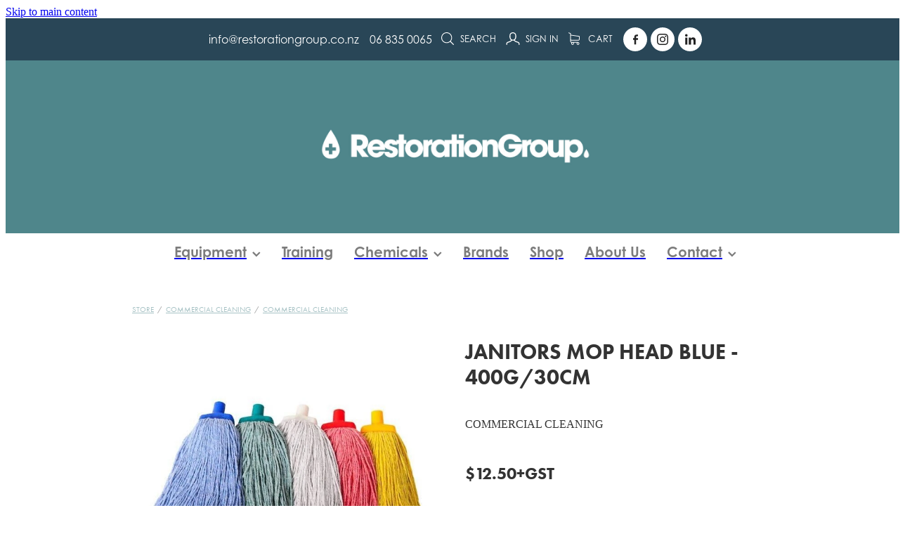

--- FILE ---
content_type: text/css
request_url: https://www.restorationgroup.co.nz/site_files/19113/assets/shop/shop.css?v=20260114153521
body_size: 1948
content:
._252144ef{padding:1.25rem;overflow:hidden;box-sizing:border-box;width:75%;position:absolute;z-index:2;left:50%;transform:translateX(-50%);top:10%;pointer-events:none;opacity:0;background-color:var(--button-group-background-color);font-smoothing:antialiased;-webkit-font-smoothing:antialiased}._8dce7e5f{position:absolute;top:0;left:0;width:100%;height:100%;z-index:1;opacity:0;pointer-events:none}._2c899cee{pointer-events:auto}._9df0276b{font-size:1.125rem;line-height:1.2em;padding-left:2.1875rem;word-wrap:break-word}._9df0276b svg{width:1.5rem;height:1.1875rem;position:absolute;top:50%;transform:translateY(-50%);translate:-2.5rem 0;fill:var(--button-group-text-color)}@layer rs-base{._925853a1--273ff3ab{--button-group-background-color:#333;--button-group-text-color:#fff;--button-group-border-size:1px;--button-group-border-radius:21.875rem;--button-group-border-color:#333;--button-group-font-weight:700;--button-group-font-family:jtcj;--button-group-font-style:normal;--button-group-hover-background-color:#333;--button-group-hover-text-color:#fff;--button-group-hover-border-color:#333;--button-group-font-size:1rem;--button-group-mobile-font-size:1rem;--button-group-letter-spacing:0em;--button-group-line-height:1.2;--button-group-text-transform:none;--button-group-padding:1rem 1.5em;--button-group-centered-text:start;--button-group-display:flex;--button-group-width:100%;--button-group-min-width:0;--button-group-max-width:21.875rem}}@layer rs-variants{._7c78bdb9--273ff3ab ._925853a1{--button-group-font-size:1rem;--button-group-mobile-font-size:1rem;--button-group-letter-spacing:0em;--button-group-line-height:1.2;--button-group-text-transform:none;--button-group-border-radius:21.875rem;--button-group-padding:1rem 1.5em;--button-group-display:flex;--button-group-width:100%;--button-group-min-width:0;--button-group-max-width:21.875rem}}@layer rs-base{._925853a1--28b35f01{--button-group-background-color:#4f868b;--button-group-text-color:#fff;--button-group-border-size:0px;--button-group-border-radius:0px;--button-group-border-color:rgba(0,0,0,0);--button-group-font-weight:400;--button-group-font-family:htgd;--button-group-font-style:normal;--button-group-hover-background-color:#31686d;--button-group-hover-text-color:#fff;--button-group-hover-border-color:#1e1e1e;--button-group-font-size:1.125rem;--button-group-mobile-font-size:.8125rem;--button-group-letter-spacing:0em;--button-group-line-height:1.5;--button-group-text-transform:none;--button-group-padding:1rem 1.5em;--button-group-centered-text:start;--button-group-display:flex;--button-group-width:100%;--button-group-min-width:0;--button-group-max-width:21.875rem}}@layer rs-variants{._7c78bdb9--28b35f01 ._925853a1{--button-group-font-size:1.125rem;--button-group-mobile-font-size:.8125rem;--button-group-letter-spacing:0em;--button-group-line-height:1.5;--button-group-text-transform:none;--button-group-border-radius:0px;--button-group-padding:1rem 1.5em;--button-group-display:flex;--button-group-width:100%;--button-group-min-width:0;--button-group-max-width:21.875rem}}@layer rs-base{._925853a1--20991515{--button-group-background-color:#6d848c;--button-group-text-color:#fff;--button-group-border-size:0px;--button-group-border-radius:0px;--button-group-border-color:#6d848c;--button-group-font-weight:700;--button-group-font-family:jtcj;--button-group-font-style:normal;--button-group-hover-background-color:#4f666e;--button-group-hover-text-color:#fff;--button-group-hover-border-color:#4f666e;--button-group-font-size:.875rem;--button-group-mobile-font-size:.8125rem;--button-group-letter-spacing:0em;--button-group-line-height:1.5;--button-group-text-transform:none;--button-group-padding:1rem 1.5em;--button-group-centered-text:start;--button-group-display:flex;--button-group-width:100%;--button-group-min-width:0;--button-group-max-width:21.875rem}}@layer rs-variants{._7c78bdb9--20991515 ._925853a1{--button-group-font-size:.875rem;--button-group-mobile-font-size:.8125rem;--button-group-letter-spacing:0em;--button-group-line-height:1.5;--button-group-text-transform:none;--button-group-border-radius:0px;--button-group-padding:1rem 1.5em;--button-group-display:flex;--button-group-width:100%;--button-group-min-width:0;--button-group-max-width:21.875rem}}@layer rs-base{._925853a1--44a023c1{--button-group-background-color:#4f868b;--button-group-text-color:#fff;--button-group-border-size:.375rem;--button-group-border-radius:0px;--button-group-border-color:#4f868b;--button-group-font-weight:700;--button-group-font-family:jtcj;--button-group-font-style:normal;--button-group-hover-background-color:#31686d;--button-group-hover-text-color:#fff;--button-group-hover-border-color:#31686d;--button-group-font-size:.8125rem;--button-group-mobile-font-size:.8125rem;--button-group-letter-spacing:0em;--button-group-line-height:1.5;--button-group-text-transform:none;--button-group-padding:1rem 1.5em;--button-group-centered-text:start;--button-group-display:flex;--button-group-width:100%;--button-group-min-width:0;--button-group-max-width:21.875rem}}@layer rs-variants{._7c78bdb9--44a023c1 ._925853a1{--button-group-font-size:.8125rem;--button-group-mobile-font-size:.8125rem;--button-group-letter-spacing:0em;--button-group-line-height:1.5;--button-group-text-transform:none;--button-group-border-radius:0px;--button-group-padding:1rem 1.5em;--button-group-display:flex;--button-group-width:100%;--button-group-min-width:0;--button-group-max-width:21.875rem}}@layer rs-base{._925853a1--a2cd686b{--button-group-background-color:#e57657;--button-group-text-color:#fff;--button-group-border-size:.375rem;--button-group-border-radius:21.875rem;--button-group-border-color:#efb045;--button-group-font-weight:700;--button-group-font-family:htgd;--button-group-font-style:normal;--button-group-hover-background-color:#c75839;--button-group-hover-text-color:#fff;--button-group-hover-border-color:#d19227;--button-group-font-size:1.1875rem;--button-group-mobile-font-size:.8125rem;--button-group-letter-spacing:0em;--button-group-line-height:1.5;--button-group-text-transform:none;--button-group-padding:1rem 1.5em;--button-group-centered-text:start;--button-group-display:flex;--button-group-width:100%;--button-group-min-width:0;--button-group-max-width:21.875rem}}@layer rs-variants{._7c78bdb9--a2cd686b ._925853a1{--button-group-font-size:1.1875rem;--button-group-mobile-font-size:.8125rem;--button-group-letter-spacing:0em;--button-group-line-height:1.5;--button-group-text-transform:none;--button-group-border-radius:21.875rem;--button-group-padding:1rem 1.5em;--button-group-display:flex;--button-group-width:100%;--button-group-min-width:0;--button-group-max-width:21.875rem}}@layer rs-base{._925853a1--0635cda2{--button-group-background-color:#efb045;--button-group-text-color:#fff;--button-group-border-size:.375rem;--button-group-border-radius:0px;--button-group-border-color:#efb045;--button-group-font-weight:700;--button-group-font-family:htgd;--button-group-font-style:normal;--button-group-hover-background-color:#d19227;--button-group-hover-text-color:#fff;--button-group-hover-border-color:#d19227;--button-group-font-size:1.0625rem;--button-group-mobile-font-size:.8125rem;--button-group-letter-spacing:0em;--button-group-line-height:1.5;--button-group-text-transform:none;--button-group-padding:1rem 1.5em;--button-group-centered-text:start;--button-group-display:flex;--button-group-width:100%;--button-group-min-width:0;--button-group-max-width:21.875rem}}@layer rs-variants{._7c78bdb9--0635cda2 ._925853a1{--button-group-font-size:1.0625rem;--button-group-mobile-font-size:.8125rem;--button-group-letter-spacing:0em;--button-group-line-height:1.5;--button-group-text-transform:none;--button-group-border-radius:0px;--button-group-padding:1rem 1.5em;--button-group-display:flex;--button-group-width:100%;--button-group-min-width:0;--button-group-max-width:21.875rem}}@layer rs-base{._925853a1--f45d25f8{--button-group-background-color:#e57657;--button-group-text-color:#fff;--button-group-border-size:.375rem;--button-group-border-radius:21.875rem;--button-group-border-color:#e57657;--button-group-font-weight:700;--button-group-font-family:htgd;--button-group-font-style:normal;--button-group-hover-background-color:#c75839;--button-group-hover-text-color:#fff;--button-group-hover-border-color:#c75839;--button-group-font-size:1.1875rem;--button-group-mobile-font-size:.8125rem;--button-group-letter-spacing:0em;--button-group-line-height:1.5;--button-group-text-transform:none;--button-group-padding:1rem 1.5em;--button-group-centered-text:start;--button-group-display:flex;--button-group-width:100%;--button-group-min-width:0;--button-group-max-width:21.875rem}}@layer rs-variants{._7c78bdb9--f45d25f8 ._925853a1{--button-group-font-size:1.1875rem;--button-group-mobile-font-size:.8125rem;--button-group-letter-spacing:0em;--button-group-line-height:1.5;--button-group-text-transform:none;--button-group-border-radius:21.875rem;--button-group-padding:1rem 1.5em;--button-group-display:flex;--button-group-width:100%;--button-group-min-width:0;--button-group-max-width:21.875rem}}@layer rs-base{._925853a1--082fbab6{--button-group-background-color:#e57657;--button-group-text-color:#fff;--button-group-border-size:.375rem;--button-group-border-radius:.25rem;--button-group-border-color:#e57657;--button-group-font-weight:700;--button-group-font-family:htgd;--button-group-font-style:normal;--button-group-hover-background-color:#c75839;--button-group-hover-text-color:#fff;--button-group-hover-border-color:#c75839;--button-group-font-size:1.1875rem;--button-group-mobile-font-size:.8125rem;--button-group-letter-spacing:0em;--button-group-line-height:;--button-group-text-transform:none;--button-group-padding:.7em .95em;--button-group-centered-text:center;--button-group-display:inline-flex;--button-group-width:auto;--button-group-min-width:4.375rem;--button-group-max-width:unset}}@layer rs-variants{._7c78bdb9--082fbab6 ._925853a1{--button-group-font-size:1.1875rem;--button-group-mobile-font-size:.8125rem;--button-group-letter-spacing:0em;--button-group-line-height:;--button-group-text-transform:none;--button-group-border-radius:.25rem;--button-group-padding:.7em .95em;--button-group-display:inline-flex;--button-group-width:auto;--button-group-min-width:4.375rem;--button-group-max-width:unset}}@layer rs-base{._925853a1--e795aed2{--button-group-background-color:#efb045;--button-group-text-color:#fff;--button-group-border-size:.375rem;--button-group-border-radius:0px;--button-group-border-color:#efb045;--button-group-font-weight:700;--button-group-font-family:jtcj;--button-group-font-style:normal;--button-group-hover-background-color:#d19227;--button-group-hover-text-color:#fff;--button-group-hover-border-color:#d19227;--button-group-font-size:.8125rem;--button-group-mobile-font-size:.8125rem;--button-group-letter-spacing:0em;--button-group-line-height:1.5;--button-group-text-transform:none;--button-group-padding:1rem 1.5em;--button-group-centered-text:start;--button-group-display:flex;--button-group-width:100%;--button-group-min-width:0;--button-group-max-width:21.875rem}}@layer rs-variants{._7c78bdb9--e795aed2 ._925853a1{--button-group-font-size:.8125rem;--button-group-mobile-font-size:.8125rem;--button-group-letter-spacing:0em;--button-group-line-height:1.5;--button-group-text-transform:none;--button-group-border-radius:0px;--button-group-padding:1rem 1.5em;--button-group-display:flex;--button-group-width:100%;--button-group-min-width:0;--button-group-max-width:21.875rem}}@layer rs-base{._925853a1--5b8c5fda{--button-group-background-color:#e57657;--button-group-text-color:#fff;--button-group-border-size:0px;--button-group-border-radius:21.875rem;--button-group-border-color:#e57657;--button-group-font-weight:700;--button-group-font-family:jtcj;--button-group-font-style:normal;--button-group-hover-background-color:#c75839;--button-group-hover-text-color:#fff;--button-group-hover-border-color:#c75839;--button-group-font-size:1.0625rem;--button-group-mobile-font-size:.8125rem;--button-group-letter-spacing:0em;--button-group-line-height:1.5;--button-group-text-transform:none;--button-group-padding:1rem 1.5em;--button-group-centered-text:start;--button-group-display:flex;--button-group-width:100%;--button-group-min-width:0;--button-group-max-width:21.875rem}}@layer rs-variants{._7c78bdb9--5b8c5fda ._925853a1{--button-group-font-size:1.0625rem;--button-group-mobile-font-size:.8125rem;--button-group-letter-spacing:0em;--button-group-line-height:1.5;--button-group-text-transform:none;--button-group-border-radius:21.875rem;--button-group-padding:1rem 1.5em;--button-group-display:flex;--button-group-width:100%;--button-group-min-width:0;--button-group-max-width:21.875rem}}@layer rs-base{._925853a1--81cde880{--button-group-background-color:#4f868c;--button-group-text-color:#fff;--button-group-border-size:1px;--button-group-border-radius:0px;--button-group-border-color:#6d848c;--button-group-font-weight:700;--button-group-font-family:jtcj;--button-group-font-style:normal;--button-group-hover-background-color:#6d848c;--button-group-hover-text-color:#bbb;--button-group-hover-border-color:#6d848c;--button-group-font-size:.8125rem;--button-group-mobile-font-size:.8125rem;--button-group-letter-spacing:0em;--button-group-line-height:1.5;--button-group-text-transform:none;--button-group-padding:1rem 1.5em;--button-group-centered-text:start;--button-group-display:flex;--button-group-width:100%;--button-group-min-width:0;--button-group-max-width:21.875rem}}@layer rs-variants{._7c78bdb9--81cde880 ._925853a1{--button-group-font-size:.8125rem;--button-group-mobile-font-size:.8125rem;--button-group-letter-spacing:0em;--button-group-line-height:1.5;--button-group-text-transform:none;--button-group-border-radius:0px;--button-group-padding:1rem 1.5em;--button-group-display:flex;--button-group-width:100%;--button-group-min-width:0;--button-group-max-width:21.875rem}}@layer rs-base{._925853a1--acebbdd0{--button-group-background-color:#4f868c;--button-group-text-color:#fff;--button-group-border-size:.375rem;--button-group-border-radius:0px;--button-group-border-color:#4f868b;--button-group-font-weight:700;--button-group-font-family:jtcj;--button-group-font-style:normal;--button-group-hover-background-color:#31686e;--button-group-hover-text-color:#fff;--button-group-hover-border-color:#31686d;--button-group-font-size:.8125rem;--button-group-mobile-font-size:.8125rem;--button-group-letter-spacing:0em;--button-group-line-height:1.5;--button-group-text-transform:none;--button-group-padding:1rem 1.5em;--button-group-centered-text:start;--button-group-display:flex;--button-group-width:100%;--button-group-min-width:0;--button-group-max-width:21.875rem}}@layer rs-variants{._7c78bdb9--acebbdd0 ._925853a1{--button-group-font-size:.8125rem;--button-group-mobile-font-size:.8125rem;--button-group-letter-spacing:0em;--button-group-line-height:1.5;--button-group-text-transform:none;--button-group-border-radius:0px;--button-group-padding:1rem 1.5em;--button-group-display:flex;--button-group-width:100%;--button-group-min-width:0;--button-group-max-width:21.875rem}}@layer rs-base{._925853a1--6d6a857a{--button-group-background-color:#e57657;--button-group-text-color:#fff;--button-group-border-size:.375rem;--button-group-border-radius:21.875rem;--button-group-border-color:#efb045;--button-group-font-weight:700;--button-group-font-family:jtcj;--button-group-font-style:normal;--button-group-hover-background-color:#c75839;--button-group-hover-text-color:#fff;--button-group-hover-border-color:#d19227;--button-group-font-size:.8125rem;--button-group-mobile-font-size:.8125rem;--button-group-letter-spacing:0em;--button-group-line-height:1.5;--button-group-text-transform:none;--button-group-padding:1rem 1.5em;--button-group-centered-text:start;--button-group-display:flex;--button-group-width:100%;--button-group-min-width:0;--button-group-max-width:21.875rem}}@layer rs-variants{._7c78bdb9--6d6a857a ._925853a1{--button-group-font-size:.8125rem;--button-group-mobile-font-size:.8125rem;--button-group-letter-spacing:0em;--button-group-line-height:1.5;--button-group-text-transform:none;--button-group-border-radius:21.875rem;--button-group-padding:1rem 1.5em;--button-group-display:flex;--button-group-width:100%;--button-group-min-width:0;--button-group-max-width:21.875rem}}@layer rs-base{._925853a1--b398e368{--button-group-background-color:#4f868b;--button-group-text-color:#fff;--button-group-border-size:0px;--button-group-border-radius:0px;--button-group-border-color:#4f868b;--button-group-font-weight:700;--button-group-font-family:htgd;--button-group-font-style:normal;--button-group-hover-background-color:#323232;--button-group-hover-text-color:transparent;--button-group-hover-border-color:#323232;--button-group-font-size:1.25rem;--button-group-mobile-font-size:.8125rem;--button-group-letter-spacing:0em;--button-group-line-height:1;--button-group-text-transform:none;--button-group-padding:.7em .95em;--button-group-centered-text:center;--button-group-display:inline-flex;--button-group-width:auto;--button-group-min-width:4.375rem;--button-group-max-width:unset}}@layer rs-variants{._7c78bdb9--b398e368 ._925853a1{--button-group-font-size:1.25rem;--button-group-mobile-font-size:.8125rem;--button-group-letter-spacing:0em;--button-group-line-height:1;--button-group-text-transform:none;--button-group-border-radius:0px;--button-group-padding:.7em .95em;--button-group-display:inline-flex;--button-group-width:auto;--button-group-min-width:4.375rem;--button-group-max-width:unset}}@layer rs-base{._925853a1--e3590b30{--button-group-background-color:#4f868b;--button-group-text-color:#4f868b;--button-group-border-size:.375rem;--button-group-border-radius:0px;--button-group-border-color:#4f868b;--button-group-font-weight:700;--button-group-font-family:jtcj;--button-group-font-style:normal;--button-group-hover-background-color:transparent;--button-group-hover-text-color:#31686d;--button-group-hover-border-color:#31686d;--button-group-font-size:.8125rem;--button-group-mobile-font-size:.8125rem;--button-group-letter-spacing:0em;--button-group-line-height:1.5;--button-group-text-transform:none;--button-group-padding:1rem 1.5em;--button-group-centered-text:start;--button-group-display:flex;--button-group-width:100%;--button-group-min-width:0;--button-group-max-width:21.875rem}}@layer rs-variants{._7c78bdb9--e3590b30 ._925853a1{--button-group-font-size:.8125rem;--button-group-mobile-font-size:.8125rem;--button-group-letter-spacing:0em;--button-group-line-height:1.5;--button-group-text-transform:none;--button-group-border-radius:0px;--button-group-padding:1rem 1.5em;--button-group-display:flex;--button-group-width:100%;--button-group-min-width:0;--button-group-max-width:21.875rem}}@layer rs-base{._925853a1:hover{background-color:var(--button-group-hover-background-color);color:var(--button-group-hover-text-color);box-shadow:inset 0 0 0 var(--button-group-border-size) var(--button-group-hover-border-color)}._925853a1{box-sizing:border-box;border:none;outline:none;cursor:pointer;align-items:center;font-smoothing:antialiased;-webkit-font-smoothing:antialiased;justify-content:var(--button-group-centered-text);text-align:var(--button-group-centered-text);background-color:var(--button-group-background-color);color:var(--button-group-text-color);box-shadow:inset 0 0 0 var(--button-group-border-size) var(--button-group-border-color);border-radius:var(--button-group-border-radius);padding:var(--button-group-padding);font-family:var(--button-group-font-family);font-weight:var(--button-group-font-weight);font-style:var(--button-group-font-style);font-size:var(--button-group-font-size);text-transform:var(--button-group-text-transform);letter-spacing:var(--button-group-letter-spacing);transition:background-color .15s ease-out,color .15s ease-out,border-color .15s ease-out;line-height:var(--button-group-line-height);display:var(--button-group-display);width:var(--button-group-width);max-width:var(--button-group-max-width);min-width:var(--button-group-min-width);word-wrap:break-word;min-height:calc(var(--button-group-font-size)*var(--button-group-line-height))}@media (max-width:41.6875rem){._925853a1{font-size:var(--button-group-mobile-font-size)}}}._f1dcfe40{display:flex;flex-wrap:wrap;gap:.5rem;align-items:center;align-self:stretch}._4b0152f0{display:inline-block;width:auto;max-width:none;min-width:4.375rem;text-align:center;white-space:nowrap;text-decoration:none}._766d9222{justify-content:start}._3d1a6c78{justify-content:center}._774d5a3c{justify-content:end}@layer rs-base{._925853a1:hover{background-color:var(--button-group-hover-background-color);color:var(--button-group-hover-text-color);box-shadow:inset 0 0 0 var(--button-group-border-size) var(--button-group-hover-border-color)}._925853a1{box-sizing:border-box;border:none;outline:none;cursor:pointer;align-items:center;font-smoothing:antialiased;-webkit-font-smoothing:antialiased;justify-content:var(--button-group-centered-text);text-align:var(--button-group-centered-text);background-color:var(--button-group-background-color);color:var(--button-group-text-color);box-shadow:inset 0 0 0 var(--button-group-border-size) var(--button-group-border-color);border-radius:var(--button-group-border-radius);padding:var(--button-group-padding);font-family:var(--button-group-font-family);font-weight:var(--button-group-font-weight);font-style:var(--button-group-font-style);font-size:var(--button-group-font-size);text-transform:var(--button-group-text-transform);letter-spacing:var(--button-group-letter-spacing);transition:background-color .15s ease-out,color .15s ease-out,border-color .15s ease-out;line-height:var(--button-group-line-height);display:var(--button-group-display);width:var(--button-group-width);max-width:var(--button-group-max-width);min-width:var(--button-group-min-width);word-wrap:break-word;min-height:calc(var(--button-group-font-size)*var(--button-group-line-height))}@media (max-width:41.6875rem){._925853a1{font-size:var(--button-group-mobile-font-size)}}}@layer rs-variants{._3f36cb6a{padding:.875rem;width:auto;max-width:unset;min-width:unset}@media (max-width:41.6875rem){._3f36cb6a{width:100%;margin-top:2.5rem}}}@layer rs-base{._925853a1--44a023c1{--button-group-background-color:#4f868b;--button-group-text-color:#fff;--button-group-border-size:.375rem;--button-group-border-radius:0px;--button-group-border-color:#4f868b;--button-group-font-weight:700;--button-group-font-family:jtcj;--button-group-font-style:normal;--button-group-hover-background-color:#31686d;--button-group-hover-text-color:#fff;--button-group-hover-border-color:#31686d;--button-group-font-size:.8125rem;--button-group-mobile-font-size:.8125rem;--button-group-letter-spacing:0em;--button-group-line-height:1.5;--button-group-text-transform:none;--button-group-padding:1rem 1.5em;--button-group-centered-text:start;--button-group-display:flex;--button-group-width:100%;--button-group-min-width:0;--button-group-max-width:21.875rem}}@layer rs-base{._925853a1--e3590b30{--button-group-background-color:#4f868b;--button-group-text-color:#4f868b;--button-group-border-size:.375rem;--button-group-border-radius:0px;--button-group-border-color:#4f868b;--button-group-font-weight:700;--button-group-font-family:jtcj;--button-group-font-style:normal;--button-group-hover-background-color:transparent;--button-group-hover-text-color:#31686d;--button-group-hover-border-color:#31686d;--button-group-font-size:.8125rem;--button-group-mobile-font-size:.8125rem;--button-group-letter-spacing:0em;--button-group-line-height:1.5;--button-group-text-transform:none;--button-group-padding:1rem 1.5em;--button-group-centered-text:start;--button-group-display:flex;--button-group-width:100%;--button-group-min-width:0;--button-group-max-width:21.875rem}}@layer rs-base{._925853a1--b398e368{--button-group-background-color:#4f868b;--button-group-text-color:#fff;--button-group-border-size:0px;--button-group-border-radius:0px;--button-group-border-color:#4f868b;--button-group-font-weight:700;--button-group-font-family:htgd;--button-group-font-style:normal;--button-group-hover-background-color:#323232;--button-group-hover-text-color:transparent;--button-group-hover-border-color:#323232;--button-group-font-size:1.25rem;--button-group-mobile-font-size:.8125rem;--button-group-letter-spacing:0em;--button-group-line-height:1;--button-group-text-transform:none;--button-group-padding:.7em .95em;--button-group-centered-text:center;--button-group-display:inline-flex;--button-group-width:auto;--button-group-min-width:4.375rem;--button-group-max-width:unset}}@layer rs-variants{._1e7614a9>*{width:50%}._1e7614a9{display:flex;gap:.5rem;width:100%;margin-top:1.25rem}@media (max-width:41.6875rem){._1e7614a9{display:block}}}._dbdbbbd9{--button-group-font-size:1rem;height:3.0625rem;box-sizing:border-box}._de4d1125{opacity:.6;cursor:wait}._7720d2f9:not(:focus-visible){position:absolute;left:-1px;top:auto;width:1px;height:1px;overflow:hidden;padding:0;clip:rect(1px,1px,1px,1px);clip-path:inset(50%);margin:-1px}body.auth ._7720d2f9:focus-visible{top:3.625rem}._7720d2f9:focus-visible{position:absolute;width:auto;height:auto;z-index:2000;left:.5rem;top:.5rem;clip:unset;clip-path:unset;font-size:1rem;padding:.75rem 1.25rem}._254b5c18:focus-visible{background-color:#244fb6;color:#fff;border-radius:.25rem}._254b5c18:hover{background-color:#1c3f91}

--- FILE ---
content_type: application/javascript
request_url: https://cdn.rocketspark.com/_dist/js/blastoff~vendors.a2b315161b63.bundle.js
body_size: 25866
content:
(self.webpackChunk=self.webpackChunk||[]).push([["26446"],{95473:function(e){window,e.exports=function(e){var t={};function i(n){if(t[n])return t[n].exports;var r=t[n]={i:n,l:!1,exports:{}};return e[n].call(r.exports,r,r.exports,i),r.l=!0,r.exports}return i.m=e,i.c=t,i.d=function(e,t,n){i.o(e,t)||Object.defineProperty(e,t,{enumerable:!0,get:n})},i.r=function(e){"undefined"!=typeof Symbol&&Symbol.toStringTag&&Object.defineProperty(e,Symbol.toStringTag,{value:"Module"}),Object.defineProperty(e,"__esModule",{value:!0})},i.t=function(e,t){if(1&t&&(e=i(e)),8&t||4&t&&"object"==typeof e&&e&&e.__esModule)return e;var n=Object.create(null);if(i.r(n),Object.defineProperty(n,"default",{enumerable:!0,value:e}),2&t&&"string"!=typeof e)for(var r in e)i.d(n,r,(function(t){return e[t]}).bind(null,r));return n},i.n=function(e){var t=e&&e.__esModule?function(){return e.default}:function(){return e};return i.d(t,"a",t),t},i.o=function(e,t){return Object.prototype.hasOwnProperty.call(e,t)},i.p="/public/assets/scripts/",i(i.s=5)}([function(e,t,i){var n;!function(){"use strict";var i={}.hasOwnProperty;function r(){for(var e=[],t=0;t<arguments.length;t++){var n=arguments[t];if(n){var o=typeof n;if("string"===o||"number"===o)e.push(n);else if(Array.isArray(n)&&n.length){var s=r.apply(null,n);s&&e.push(s)}else if("object"===o)for(var a in n)i.call(n,a)&&n[a]&&e.push(a)}}return e.join(" ")}e.exports?(r.default=r,e.exports=r):void 0===(n=(function(){return r}).apply(t,[]))||(e.exports=n)}()},function(e,t,i){"use strict";var n=function(e){var t;return!!e&&"object"==typeof e&&"[object RegExp]"!==(t=Object.prototype.toString.call(e))&&"[object Date]"!==t&&e.$$typeof!==r},r="function"==typeof Symbol&&Symbol.for?Symbol.for("react.element"):60103;function o(e,t){return!1!==t.clone&&t.isMergeableObject(e)?c(Array.isArray(e)?[]:{},e,t):e}function s(e,t,i){return e.concat(t).map(function(e){return o(e,i)})}function a(e){return Object.keys(e).concat(Object.getOwnPropertySymbols?Object.getOwnPropertySymbols(e).filter(function(t){return e.propertyIsEnumerable(t)}):[])}function c(e,t,i){(i=i||{}).arrayMerge=i.arrayMerge||s,i.isMergeableObject=i.isMergeableObject||n,i.cloneUnlessOtherwiseSpecified=o;var r,l,u=Array.isArray(t);return u===Array.isArray(e)?u?i.arrayMerge(e,t,i):(l={},(r=i).isMergeableObject(e)&&a(e).forEach(function(t){l[t]=o(e[t],r)}),a(t).forEach(function(i){(function(e,t){try{return t in e&&!(Object.hasOwnProperty.call(e,t)&&Object.propertyIsEnumerable.call(e,t))}catch(e){return!1}})(e,i)||(r.isMergeableObject(t[i])&&e[i]?l[i]=(function(e,t){if(!t.customMerge)return c;var i=t.customMerge(e);return"function"==typeof i?i:c})(i,r)(e[i],t[i],r):l[i]=o(t[i],r))}),l):o(t,i)}c.all=function(e,t){if(!Array.isArray(e))throw Error("first argument should be an array");return e.reduce(function(e,i){return c(e,i,t)},{})},e.exports=c},function(e,t,i){"use strict";(function(e,n){var r,o=i(4);r="undefined"!=typeof self?self:"undefined"!=typeof window?window:void 0!==e?e:n,t.a=Object(o.a)(r)}).call(this,i(7),i(8)(e))},function(e,t,i){e.exports=function(){var e={"./src/bitap/bitap_matched_indices.js":function(e,t){e.exports=function(){for(var e=arguments.length>0&&void 0!==arguments[0]?arguments[0]:[],t=arguments.length>1&&void 0!==arguments[1]?arguments[1]:1,i=[],n=-1,r=-1,o=0,s=e.length;o<s;o+=1){var a=e[o];a&&-1===n?n=o:a||-1===n||((r=o-1)-n+1>=t&&i.push([n,r]),n=-1)}return e[o-1]&&o-n>=t&&i.push([n,o-1]),i}},"./src/bitap/bitap_pattern_alphabet.js":function(e,t){e.exports=function(e){for(var t={},i=e.length,n=0;n<i;n+=1)t[e.charAt(n)]=0;for(var r=0;r<i;r+=1)t[e.charAt(r)]|=1<<i-r-1;return t}},"./src/bitap/bitap_regex_search.js":function(e,t){var i=/[\-\[\]\/\{\}\(\)\*\+\?\.\\\^\$\|]/g;e.exports=function(e,t){var n=arguments.length>2&&void 0!==arguments[2]?arguments[2]:/ +/g,r=new RegExp(t.replace(i,"\\$&").replace(n,"|")),o=e.match(r),s=!!o,a=[];if(s)for(var c=0,l=o.length;c<l;c+=1){var u=o[c];a.push([e.indexOf(u),u.length-1])}return{score:s?.5:1,isMatch:s,matchedIndices:a}}},"./src/bitap/bitap_score.js":function(e,t){e.exports=function(e,t){var i=t.errors,n=t.currentLocation,r=t.expectedLocation,o=t.distance,s=void 0===o?100:o,a=(void 0===i?0:i)/e.length,c=Math.abs((void 0===r?0:r)-(void 0===n?0:n));return s?a+c/s:c?1:a}},"./src/bitap/bitap_search.js":function(e,t,i){var n=i("./src/bitap/bitap_score.js"),r=i("./src/bitap/bitap_matched_indices.js");e.exports=function(e,t,i,o){for(var s=o.location,a=o.distance,c=void 0===a?100:a,l=o.threshold,u=o.findAllMatches,h=void 0!==u&&u,d=o.minMatchCharLength,f=void 0===s?0:s,p=e.length,m=void 0===l?.6:l,v=e.indexOf(t,f),g=t.length,b=[],_=0;_<p;_+=1)b[_]=0;-1!==v&&(m=Math.min(n(t,{errors:0,currentLocation:v,expectedLocation:f,distance:c}),m),-1!==(v=e.lastIndexOf(t,f+g))&&(m=Math.min(n(t,{errors:0,currentLocation:v,expectedLocation:f,distance:c}),m))),v=-1;for(var y=[],S=1,E=g+p,w=1<<g-1,I=0;I<g;I+=1){for(var x=0,O=E;x<O;)n(t,{errors:I,currentLocation:f+O,expectedLocation:f,distance:c})<=m?x=O:E=O,O=Math.floor((E-x)/2+x);E=O;var C=Math.max(1,f-O+1),A=h?p:Math.min(f+O,p)+g,T=Array(A+2);T[A+1]=(1<<I)-1;for(var L=A;L>=C;L-=1){var k=L-1,j=i[e.charAt(k)];if(j&&(b[k]=1),T[L]=(T[L+1]<<1|1)&j,0!==I&&(T[L]|=(y[L+1]|y[L])<<1|1|y[L+1]),T[L]&w&&(S=n(t,{errors:I,currentLocation:k,expectedLocation:f,distance:c}))<=m){if(m=S,(v=k)<=f)break;C=Math.max(1,2*f-v)}}if(n(t,{errors:I+1,currentLocation:f,expectedLocation:f,distance:c})>m)break;y=T}return{isMatch:v>=0,score:0===S?.001:S,matchedIndices:r(b,void 0===d?1:d)}}},"./src/bitap/index.js":function(e,t,i){function n(e,t){for(var i=0;i<t.length;i++){var n=t[i];n.enumerable=n.enumerable||!1,n.configurable=!0,"value"in n&&(n.writable=!0),Object.defineProperty(e,n.key,n)}}var r=i("./src/bitap/bitap_regex_search.js"),o=i("./src/bitap/bitap_search.js"),s=i("./src/bitap/bitap_pattern_alphabet.js");e.exports=function(){var e,t;function i(e,t){var n=t.location,r=t.distance,o=t.threshold,a=t.maxPatternLength,c=void 0===a?32:a,l=t.isCaseSensitive,u=t.tokenSeparator,h=t.findAllMatches,d=t.minMatchCharLength;!function(e,t){if(!(e instanceof t))throw TypeError("Cannot call a class as a function")}(this,i),this.options={location:void 0===n?0:n,distance:void 0===r?100:r,threshold:void 0===o?.6:o,maxPatternLength:c,isCaseSensitive:void 0!==l&&l,tokenSeparator:void 0===u?/ +/g:u,findAllMatches:void 0!==h&&h,minMatchCharLength:void 0===d?1:d},this.pattern=this.options.isCaseSensitive?e:e.toLowerCase(),this.pattern.length<=c&&(this.patternAlphabet=s(this.pattern))}return e=[{key:"search",value:function(e){if(this.options.isCaseSensitive||(e=e.toLowerCase()),this.pattern===e)return{isMatch:!0,score:0,matchedIndices:[[0,e.length-1]]};var t=this.options,i=t.maxPatternLength,n=t.tokenSeparator;if(this.pattern.length>i)return r(e,this.pattern,n);var s=this.options,a=s.location,c=s.distance,l=s.threshold,u=s.findAllMatches,h=s.minMatchCharLength;return o(e,this.pattern,this.patternAlphabet,{location:a,distance:c,threshold:l,findAllMatches:u,minMatchCharLength:h})}}],n(i.prototype,e),t&&n(i,t),i}()},"./src/helpers/deep_value.js":function(e,t,i){var n=i("./src/helpers/is_array.js");e.exports=function(e,t){return function e(t,i,r){if(i){var o=i.indexOf("."),s=i,a=null;-1!==o&&(s=i.slice(0,o),a=i.slice(o+1));var c=t[s];if(null!=c)if(a||"string"!=typeof c&&"number"!=typeof c)if(n(c))for(var l=0,u=c.length;l<u;l+=1)e(c[l],a,r);else a&&e(c,a,r);else r.push(c.toString())}else r.push(t);return r}(e,t,[])}},"./src/helpers/is_array.js":function(e,t){e.exports=function(e){return Array.isArray?Array.isArray(e):"[object Array]"===Object.prototype.toString.call(e)}},"./src/index.js":function(e,t,i){function n(e){return(n="function"==typeof Symbol&&"symbol"==typeof Symbol.iterator?function(e){return typeof e}:function(e){return e&&"function"==typeof Symbol&&e.constructor===Symbol&&e!==Symbol.prototype?"symbol":typeof e})(e)}function r(e,t){for(var i=0;i<t.length;i++){var n=t[i];n.enumerable=n.enumerable||!1,n.configurable=!0,"value"in n&&(n.writable=!0),Object.defineProperty(e,n.key,n)}}var o=i("./src/bitap/index.js"),s=i("./src/helpers/deep_value.js"),a=i("./src/helpers/is_array.js");e.exports=function(){var e,t;function i(e,t){var n=t.location,r=t.distance,o=t.threshold,a=t.maxPatternLength,c=t.caseSensitive,l=t.tokenSeparator,u=t.findAllMatches,h=t.minMatchCharLength,d=t.id,f=t.keys,p=t.shouldSort,m=t.getFn,v=t.sortFn,g=void 0===v?function(e,t){return e.score-t.score}:v,b=t.tokenize,_=t.matchAllTokens,y=t.includeMatches,S=t.includeScore,E=t.verbose;!function(e,t){if(!(e instanceof t))throw TypeError("Cannot call a class as a function")}(this,i),this.options={location:void 0===n?0:n,distance:void 0===r?100:r,threshold:void 0===o?.6:o,maxPatternLength:void 0===a?32:a,isCaseSensitive:void 0!==c&&c,tokenSeparator:void 0===l?/ +/g:l,findAllMatches:void 0!==u&&u,minMatchCharLength:void 0===h?1:h,id:void 0===d?null:d,keys:void 0===f?[]:f,includeMatches:void 0!==y&&y,includeScore:void 0!==S&&S,shouldSort:void 0===p||p,getFn:void 0===m?s:m,sortFn:g,verbose:void 0!==E&&E,tokenize:void 0!==b&&b,matchAllTokens:void 0!==_&&_},this.setCollection(e)}return e=[{key:"setCollection",value:function(e){return this.list=e,e}},{key:"search",value:function(e){var t=arguments.length>1&&void 0!==arguments[1]?arguments[1]:{limit:!1};this._log('---------\nSearch pattern: "'.concat(e,'"'));var i=this._prepareSearchers(e),n=i.tokenSearchers,r=i.fullSearcher,o=this._search(n,r),s=o.weights,a=o.results;return this._computeScore(s,a),this.options.shouldSort&&this._sort(a),t.limit&&"number"==typeof t.limit&&(a=a.slice(0,t.limit)),this._format(a)}},{key:"_prepareSearchers",value:function(){var e=arguments.length>0&&void 0!==arguments[0]?arguments[0]:"",t=[];if(this.options.tokenize)for(var i=e.split(this.options.tokenSeparator),n=0,r=i.length;n<r;n+=1)t.push(new o(i[n],this.options));return{tokenSearchers:t,fullSearcher:new o(e,this.options)}}},{key:"_search",value:function(){var e=arguments.length>0&&void 0!==arguments[0]?arguments[0]:[],t=arguments.length>1?arguments[1]:void 0,i=this.list,n={},r=[];if("string"==typeof i[0]){for(var o=0,s=i.length;o<s;o+=1)this._analyze({key:"",value:i[o],record:o,index:o},{resultMap:n,results:r,tokenSearchers:e,fullSearcher:t});return{weights:null,results:r}}for(var a={},c=0,l=i.length;c<l;c+=1)for(var u=i[c],h=0,d=this.options.keys.length;h<d;h+=1){var f=this.options.keys[h];if("string"!=typeof f){if(a[f.name]={weight:1-f.weight||1},f.weight<=0||f.weight>1)throw Error("Key weight has to be > 0 and <= 1");f=f.name}else a[f]={weight:1};this._analyze({key:f,value:this.options.getFn(u,f),record:u,index:c},{resultMap:n,results:r,tokenSearchers:e,fullSearcher:t})}return{weights:a,results:r}}},{key:"_analyze",value:function(e,t){var i=e.key,n=e.arrayIndex,r=void 0===n?-1:n,o=e.value,s=e.record,c=e.index,l=t.tokenSearchers,u=void 0===l?[]:l,h=t.fullSearcher,d=void 0===h?[]:h,f=t.resultMap,p=void 0===f?{}:f,m=t.results,v=void 0===m?[]:m;if(null!=o){var g=!1,b=-1,_=0;if("string"==typeof o){this._log("\nKey: ".concat(""===i?"-":i));var y=d.search(o);if(this._log('Full text: "'.concat(o,'", score: ').concat(y.score)),this.options.tokenize){for(var S=o.split(this.options.tokenSeparator),E=[],w=0;w<u.length;w+=1){var I=u[w];this._log('\nPattern: "'.concat(I.pattern,'"'));for(var x=!1,O=0;O<S.length;O+=1){var C=S[O],A=I.search(C),T={};A.isMatch?(T[C]=A.score,g=!0,x=!0,E.push(A.score)):(T[C]=1,this.options.matchAllTokens||E.push(1)),this._log('Token: "'.concat(C,'", score: ').concat(T[C]))}x&&(_+=1)}b=E[0];for(var L=E.length,k=1;k<L;k+=1)b+=E[k];b/=L,this._log("Token score average:",b)}var j=y.score;b>-1&&(j=(j+b)/2),this._log("Score average:",j);var P=!this.options.tokenize||!this.options.matchAllTokens||_>=u.length;if(this._log("\nCheck Matches: ".concat(P)),(g||y.isMatch)&&P){var D=p[c];D?D.output.push({key:i,arrayIndex:r,value:o,score:j,matchedIndices:y.matchedIndices}):(p[c]={item:s,output:[{key:i,arrayIndex:r,value:o,score:j,matchedIndices:y.matchedIndices}]},v.push(p[c]))}}else if(a(o))for(var F=0,M=o.length;F<M;F+=1)this._analyze({key:i,arrayIndex:F,value:o[F],record:s,index:c},{resultMap:p,results:v,tokenSearchers:u,fullSearcher:d})}}},{key:"_computeScore",value:function(e,t){this._log("\n\nComputing score:\n");for(var i=0,n=t.length;i<n;i+=1){for(var r=t[i].output,o=r.length,s=1,a=1,c=0;c<o;c+=1){var l=e?e[r[c].key].weight:1,u=(1===l?r[c].score:r[c].score||.001)*l;1!==l?a=Math.min(a,u):(r[c].nScore=u,s*=u)}t[i].score=1===a?s:a,this._log(t[i])}}},{key:"_sort",value:function(e){this._log("\n\nSorting...."),e.sort(this.options.sortFn)}},{key:"_format",value:function(e){var t=[];if(this.options.verbose){var i=[];this._log("\n\nOutput:\n\n",JSON.stringify(e,function(e,t){if("object"===n(t)&&null!==t){if(-1!==i.indexOf(t))return;i.push(t)}return t})),i=null}var r=[];this.options.includeMatches&&r.push(function(e,t){var i=e.output;t.matches=[];for(var n=0,r=i.length;n<r;n+=1){var o=i[n];if(0!==o.matchedIndices.length){var s={indices:o.matchedIndices,value:o.value};o.key&&(s.key=o.key),o.hasOwnProperty("arrayIndex")&&o.arrayIndex>-1&&(s.arrayIndex=o.arrayIndex),t.matches.push(s)}}}),this.options.includeScore&&r.push(function(e,t){t.score=e.score});for(var o=0,s=e.length;o<s;o+=1){var a=e[o];if(this.options.id&&(a.item=this.options.getFn(a.item,this.options.id)[0]),r.length){for(var c={item:a.item},l=0,u=r.length;l<u;l+=1)r[l](a,c);t.push(c)}else t.push(a.item)}return t}},{key:"_log",value:function(){var e;this.options.verbose&&(e=console).log.apply(e,arguments)}}],r(i.prototype,e),t&&r(i,t),i}()}},t={};function i(n){if(t[n])return t[n].exports;var r=t[n]={i:n,l:!1,exports:{}};return e[n].call(r.exports,r,r.exports,i),r.l=!0,r.exports}return i.m=e,i.c=t,i.d=function(e,t,n){i.o(e,t)||Object.defineProperty(e,t,{enumerable:!0,get:n})},i.r=function(e){"undefined"!=typeof Symbol&&Symbol.toStringTag&&Object.defineProperty(e,Symbol.toStringTag,{value:"Module"}),Object.defineProperty(e,"__esModule",{value:!0})},i.t=function(e,t){if(1&t&&(e=i(e)),8&t||4&t&&"object"==typeof e&&e&&e.__esModule)return e;var n=Object.create(null);if(i.r(n),Object.defineProperty(n,"default",{enumerable:!0,value:e}),2&t&&"string"!=typeof e)for(var r in e)i.d(n,r,(function(t){return e[t]}).bind(null,r));return n},i.n=function(e){var t=e&&e.__esModule?function(){return e.default}:function(){return e};return i.d(t,"a",t),t},i.o=function(e,t){return Object.prototype.hasOwnProperty.call(e,t)},i.p="",i(i.s="./src/index.js")}()},function(e,t,i){"use strict";function n(e){var t,i=e.Symbol;return"function"==typeof i?i.observable?t=i.observable:(t=i("observable"),i.observable=t):t="@@observable",t}i.d(t,"a",function(){return n})},function(e,t,i){e.exports=i(9)},function(e,t){window.delegateEvent=function(){var e,t;function i(t){var i=e.get(t.type);i&&i.forEach(function(e){return e(t)})}return void 0===e&&(e=new Map),void 0===t&&(t=[]),{add:function(n,r){e.has(n)?e.get(n).push(r):e.set(n,[r]),-1===t.indexOf(n)&&(document.documentElement.addEventListener(n,i,!0),t.push(n))},remove:function(i,n){e.get(i)&&(e.set(i,e.get(i).filter(function(e){return e!==n})),e.get(i).length||t.splice(t.indexOf(i),1))}}}()},function(e,t){var i;i=function(){return this}();try{i=i||Function("return this")()}catch(e){"object"==typeof window&&(i=window)}e.exports=i},function(e,t){e.exports=function(e){if(!e.webpackPolyfill){var t=Object.create(e);t.children||(t.children=[]),Object.defineProperty(t,"loaded",{enumerable:!0,get:function(){return t.l}}),Object.defineProperty(t,"id",{enumerable:!0,get:function(){return t.i}}),Object.defineProperty(t,"exports",{enumerable:!0}),t.webpackPolyfill=1}return t}},function(e,t,i){"use strict";i.r(t);var n,r=i(3),o=i.n(r),s=i(1),a=i.n(s),c=(i(6),i(2)),l=function(){return Math.random().toString(36).substring(7).split("").join(".")},u={INIT:"@@redux/INIT"+l(),REPLACE:"@@redux/REPLACE"+l(),PROBE_UNKNOWN_ACTION:function(){return"@@redux/PROBE_UNKNOWN_ACTION"+l()}},h=[],d=[],f=[],p={loading:!1},m=function(e){for(var t="",i=0;i<e;i++)t+=Math.floor(36*Math.random()+0).toString(36);return t},v=function(e,t){var i=e.id||e.name&&e.name+"-"+m(2)||m(4);return t+"-"+(i=i.replace(/(:|\.|\[|\]|,)/g,""))},g=function(e){return Object.prototype.toString.call(e).slice(8,-1)},b=function(e,t){return null!=t&&g(t)===e},_=function(e,t){for(var i=e;i;){if(i.hasAttribute(t))return i;i=i.parentElement}return null},y=function(e){return b("String",e)?e.replace(/&/g,"&amp;").replace(/>/g,"&rt;").replace(/</g,"&lt;").replace(/"/g,"&quot;"):e},S=(n=document.createElement("div"),function(e){n.innerHTML=e.trim();for(var t=n.children[0];n.firstChild;)n.removeChild(n.firstChild);return t}),E=function(e,t){return e.score-t.score},w=function e(t,i){var n=i.indexOf(".");return n>-1?e(t[i.substring(0,n)],i.substr(n+1)):t[i]},I=function(e){return JSON.parse(JSON.stringify(e))},x=function(e,t){var i=Object.keys(e).sort(),n=Object.keys(t).sort();return i.filter(function(e){return 0>n.indexOf(e)})},O=function(e){for(var t=Object.keys(e),i={},n=0;n<t.length;n++){var r=t[n];"function"==typeof e[r]&&(i[r]=e[r])}var o,s=Object.keys(i);try{Object.keys(i).forEach(function(e){var t=i[e];if(void 0===t(void 0,{type:u.INIT}))throw Error('Reducer "'+e+"\" returned undefined during initialization. If the state passed to the reducer is undefined, you must explicitly return the initial state. The initial state may not be undefined. If you don't want to set a value for this reducer, you can use null instead of undefined.");if(void 0===t(void 0,{type:u.PROBE_UNKNOWN_ACTION()}))throw Error('Reducer "'+e+"\" returned undefined when probed with a random type. Don't try to handle "+u.INIT+' or other actions in "redux/*" namespace. They are considered private. Instead, you must return the current state for any unknown actions, unless it is undefined, in which case you must return the initial state, regardless of the action type. The initial state may not be undefined, but can be null.')})}catch(e){o=e}return function(e,t){if(void 0===e&&(e={}),o)throw o;for(var n=!1,r={},a=0;a<s.length;a++){var c=s[a],l=i[c],u=e[c],h=l(u,t);if(void 0===h)throw Error(function(e,t){var i=t&&t.type;return"Given "+(i&&'action "'+String(i)+'"'||"an action")+', reducer "'+e+'" returned undefined. To ignore an action, you must explicitly return the previous state. If you want this reducer to hold no value, you can return null instead of undefined.'}(c,t));r[c]=h,n=n||h!==u}return n?r:e}}({items:function(e,t){switch(void 0===e&&(e=h),t.type){case"ADD_ITEM":return[].concat(e,[{id:t.id,choiceId:t.choiceId,groupId:t.groupId,value:t.value,label:t.label,active:!0,highlighted:!1,customProperties:t.customProperties,placeholder:t.placeholder||!1,keyCode:null}]).map(function(e){return e.highlighted=!1,e});case"REMOVE_ITEM":return e.map(function(e){return e.id===t.id&&(e.active=!1),e});case"HIGHLIGHT_ITEM":return e.map(function(e){return e.id===t.id&&(e.highlighted=t.highlighted),e});default:return e}},groups:function(e,t){switch(void 0===e&&(e=d),t.type){case"ADD_GROUP":return[].concat(e,[{id:t.id,value:t.value,active:t.active,disabled:t.disabled}]);case"CLEAR_CHOICES":return[];default:return e}},choices:function(e,t){switch(void 0===e&&(e=f),t.type){case"ADD_CHOICE":return[].concat(e,[{id:t.id,elementId:t.elementId,groupId:t.groupId,value:t.value,label:t.label||t.value,disabled:t.disabled||!1,selected:!1,active:!0,score:9999,customProperties:t.customProperties,placeholder:t.placeholder||!1,keyCode:null}]);case"ADD_ITEM":return t.activateOptions?e.map(function(e){return e.active=t.active,e}):t.choiceId>-1?e.map(function(e){return e.id===parseInt(t.choiceId,10)&&(e.selected=!0),e}):e;case"REMOVE_ITEM":return t.choiceId>-1?e.map(function(e){return e.id===parseInt(t.choiceId,10)&&(e.selected=!1),e}):e;case"FILTER_CHOICES":return e.map(function(e){return e.active=t.results.some(function(t){var i=t.item,n=t.score;return i.id===e.id&&(e.score=n,!0)}),e});case"ACTIVATE_CHOICES":return e.map(function(e){return e.active=t.active,e});case"CLEAR_CHOICES":return f;default:return e}},general:function(e,t){return(void 0===e&&(e=p),"SET_IS_LOADING"===t.type)?{loading:t.isLoading}:e}}),C=function(e,t){var i=e;if("CLEAR_ALL"===t.type)i=void 0;else if("RESET_TO"===t.type)return I(t.state);return O(i,t)};function A(e,t){for(var i=0;i<t.length;i++){var n=t[i];n.enumerable=n.enumerable||!1,n.configurable=!0,"value"in n&&(n.writable=!0),Object.defineProperty(e,n.key,n)}}var T=function(){function e(){this._store=function e(t,i,n){if("function"==typeof i&&"function"==typeof n||"function"==typeof n&&"function"==typeof arguments[3])throw Error("It looks like you are passing several store enhancers to createStore(). This is not supported. Instead, compose them together to a single function.");if("function"==typeof i&&void 0===n&&(n=i,i=void 0),void 0!==n){if("function"!=typeof n)throw Error("Expected the enhancer to be a function.");return n(e)(t,i)}if("function"!=typeof t)throw Error("Expected the reducer to be a function.");var r,o=t,s=i,a=[],l=a,h=!1;function d(){l===a&&(l=a.slice())}function f(){if(h)throw Error("You may not call store.getState() while the reducer is executing. The reducer has already received the state as an argument. Pass it down from the top reducer instead of reading it from the store.");return s}function p(e){if("function"!=typeof e)throw Error("Expected the listener to be a function.");if(h)throw Error("You may not call store.subscribe() while the reducer is executing. If you would like to be notified after the store has been updated, subscribe from a component and invoke store.getState() in the callback to access the latest state. See https://redux.js.org/api-reference/store#subscribe(listener) for more details.");var t=!0;return d(),l.push(e),function(){if(t){if(h)throw Error("You may not unsubscribe from a store listener while the reducer is executing. See https://redux.js.org/api-reference/store#subscribe(listener) for more details.");t=!1,d();var i=l.indexOf(e);l.splice(i,1)}}}function m(e){if(!function(e){if("object"!=typeof e||null===e)return!1;for(var t=e;null!==Object.getPrototypeOf(t);)t=Object.getPrototypeOf(t);return Object.getPrototypeOf(e)===t}(e))throw Error("Actions must be plain objects. Use custom middleware for async actions.");if(void 0===e.type)throw Error('Actions may not have an undefined "type" property. Have you misspelled a constant?');if(h)throw Error("Reducers may not dispatch actions.");try{h=!0,s=o(s,e)}finally{h=!1}for(var t=a=l,i=0;i<t.length;i++)(0,t[i])();return e}return m({type:u.INIT}),(r={dispatch:m,subscribe:p,getState:f,replaceReducer:function(e){if("function"!=typeof e)throw Error("Expected the nextReducer to be a function.");o=e,m({type:u.REPLACE})}})[c.a]=function(){var e;return(e={subscribe:function(e){if("object"!=typeof e||null===e)throw TypeError("Expected the observer to be an object.");function t(){e.next&&e.next(f())}return t(),{unsubscribe:p(t)}}})[c.a]=function(){return this},e},r}(C,window.__REDUX_DEVTOOLS_EXTENSION__&&window.__REDUX_DEVTOOLS_EXTENSION__())}var t,i,n=e.prototype;return n.subscribe=function(e){this._store.subscribe(e)},n.dispatch=function(e){this._store.dispatch(e)},n.isLoading=function(){return this.state.general.loading},n.getChoiceById=function(e){return!!e&&this.activeChoices.find(function(t){return t.id===parseInt(e,10)})},n.getGroupById=function(e){return this.groups.find(function(t){return t.id===parseInt(e,10)})},t=[{key:"state",get:function(){return this._store.getState()}},{key:"items",get:function(){return this.state.items}},{key:"activeItems",get:function(){return this.items.filter(function(e){return!0===e.active})}},{key:"highlightedActiveItems",get:function(){return this.items.filter(function(e){return e.active&&e.highlighted})}},{key:"choices",get:function(){return this.state.choices}},{key:"activeChoices",get:function(){return this.choices.filter(function(e){return!0===e.active})}},{key:"selectableChoices",get:function(){return this.choices.filter(function(e){return!0!==e.disabled})}},{key:"searchableChoices",get:function(){return this.selectableChoices.filter(function(e){return!0!==e.placeholder})}},{key:"placeholderChoice",get:function(){return[].concat(this.choices).reverse().find(function(e){return!0===e.placeholder})}},{key:"groups",get:function(){return this.state.groups}},{key:"activeGroups",get:function(){var e=this.groups,t=this.choices;return e.filter(function(e){var i=!0===e.active&&!1===e.disabled,n=t.some(function(e){return!0===e.active&&!1===e.disabled});return i&&n},[])}}],A(e.prototype,t),i&&A(e,i),e}(),L=function(){function e(e){Object.assign(this,{element:e.element,type:e.type,classNames:e.classNames}),this.isActive=!1}var t=e.prototype;return t.distanceFromTopWindow=function(){return this.dimensions=this.element.getBoundingClientRect(),this.position=Math.ceil(this.dimensions.top+window.pageYOffset+this.element.offsetHeight),this.position},t.getChild=function(e){return this.element.querySelector(e)},t.show=function(){return this.element.classList.add(this.classNames.activeState),this.element.setAttribute("aria-expanded","true"),this.isActive=!0,this},t.hide=function(){return this.element.classList.remove(this.classNames.activeState),this.element.setAttribute("aria-expanded","false"),this.isActive=!1,this},e}(),k=function(){function e(e){var t=e.element,i=e.type;Object.assign(this,{element:t,classNames:e.classNames,type:i,position:e.position}),this.isOpen=!1,this.isFlipped=!1,this.isFocussed=!1,this.isDisabled=!1,this.isLoading=!1,this._onFocus=this._onFocus.bind(this),this._onBlur=this._onBlur.bind(this)}var t=e.prototype;return t.addEventListeners=function(){this.element.addEventListener("focus",this._onFocus),this.element.addEventListener("blur",this._onBlur)},t.removeEventListeners=function(){this.element.removeEventListener("focus",this._onFocus),this.element.removeEventListener("blur",this._onBlur)},t.shouldFlip=function(e,t){if(void 0===t&&(i=document.body,n=document.documentElement,t=Math.max(i.scrollHeight,i.offsetHeight,n.clientHeight,n.scrollHeight,n.offsetHeight)),void 0===e)return!1;var i,n,r=!1;return"auto"===this.position?r=e>=t:"top"===this.position&&(r=!0),r},t.setActiveDescendant=function(e){this.element.setAttribute("aria-activedescendant",e)},t.removeActiveDescendant=function(){this.element.removeAttribute("aria-activedescendant")},t.open=function(e){this.element.classList.add(this.classNames.openState),this.element.setAttribute("aria-expanded","true"),this.isOpen=!0,this.shouldFlip(e)&&(this.element.classList.add(this.classNames.flippedState),this.isFlipped=!0)},t.close=function(){this.element.classList.remove(this.classNames.openState),this.element.setAttribute("aria-expanded","false"),this.removeActiveDescendant(),this.isOpen=!1,this.isFlipped&&(this.element.classList.remove(this.classNames.flippedState),this.isFlipped=!1)},t.focus=function(){this.isFocussed||this.element.focus()},t.addFocusState=function(){this.element.classList.add(this.classNames.focusState)},t.removeFocusState=function(){this.element.classList.remove(this.classNames.focusState)},t.enable=function(){this.element.classList.remove(this.classNames.disabledState),this.element.removeAttribute("aria-disabled"),"select-one"===this.type&&this.element.setAttribute("tabindex","0"),this.isDisabled=!1},t.disable=function(){this.element.classList.add(this.classNames.disabledState),this.element.setAttribute("aria-disabled","true"),"select-one"===this.type&&this.element.setAttribute("tabindex","-1"),this.isDisabled=!0},t.wrap=function(e){var t;void 0===(t=this.element)&&(t=document.createElement("div")),e.nextSibling?e.parentNode.insertBefore(t,e.nextSibling):e.parentNode.appendChild(t),t.appendChild(e)},t.unwrap=function(e){this.element.parentNode.insertBefore(e,this.element),this.element.parentNode.removeChild(this.element)},t.addLoadingState=function(){this.element.classList.add(this.classNames.loadingState),this.element.setAttribute("aria-busy","true"),this.isLoading=!0},t.removeLoadingState=function(){this.element.classList.remove(this.classNames.loadingState),this.element.removeAttribute("aria-busy"),this.isLoading=!1},t._onFocus=function(){this.isFocussed=!0},t._onBlur=function(){this.isFocussed=!1},e}();function j(e,t){for(var i=0;i<t.length;i++){var n=t[i];n.enumerable=n.enumerable||!1,n.configurable=!0,"value"in n&&(n.writable=!0),Object.defineProperty(e,n.key,n)}}var P=function(){function e(e){var t=e.element,i=e.type,n=e.classNames;Object.assign(this,{element:t,type:i,classNames:n,placeholderValue:e.placeholderValue}),this.element=t,this.classNames=n,this.isFocussed=this.element===document.activeElement,this.isDisabled=!1,this._onPaste=this._onPaste.bind(this),this._onInput=this._onInput.bind(this),this._onFocus=this._onFocus.bind(this),this._onBlur=this._onBlur.bind(this)}var t,i,n=e.prototype;return n.addEventListeners=function(){this.element.addEventListener("input",this._onInput),this.element.addEventListener("paste",this._onPaste),this.element.addEventListener("focus",this._onFocus),this.element.addEventListener("blur",this._onBlur),this.element.form&&this.element.form.addEventListener("reset",this._onFormReset)},n.removeEventListeners=function(){this.element.removeEventListener("input",this._onInput),this.element.removeEventListener("paste",this._onPaste),this.element.removeEventListener("focus",this._onFocus),this.element.removeEventListener("blur",this._onBlur),this.element.form&&this.element.form.removeEventListener("reset",this._onFormReset)},n.enable=function(){this.element.removeAttribute("disabled"),this.isDisabled=!1},n.disable=function(){this.element.setAttribute("disabled",""),this.isDisabled=!0},n.focus=function(){this.isFocussed||this.element.focus()},n.blur=function(){this.isFocussed&&this.element.blur()},n.clear=function(e){return void 0===e&&(e=!0),this.element.value&&(this.element.value=""),e&&this.setWidth(),this},n.setWidth=function(e){var t=this,i=function(e){t.element.style.width=e};if(this._placeholderValue){var n=this.element.value.length>=this._placeholderValue.length/1.25;(this.element.value&&n||e)&&this.calcWidth(i)}else this.calcWidth(i)},n.calcWidth=function(e){return function(e,t){var i=e.value||e.placeholder,n=e.offsetWidth;if(i){var r=S("<span>"+y(i)+"</span>");if(r.style.position="absolute",r.style.padding="0",r.style.top="-9999px",r.style.left="-9999px",r.style.width="auto",r.style.whiteSpace="pre",document.body.contains(e)&&window.getComputedStyle){var o=window.getComputedStyle(e);o&&(r.style.fontSize=o.fontSize,r.style.fontFamily=o.fontFamily,r.style.fontWeight=o.fontWeight,r.style.fontStyle=o.fontStyle,r.style.letterSpacing=o.letterSpacing,r.style.textTransform=o.textTransform,r.style.paddingLeft=o.paddingLeft,r.style.paddingRight=o.paddingRight)}document.body.appendChild(r),requestAnimationFrame(function(){i&&r.offsetWidth!==e.offsetWidth&&(n=r.offsetWidth+4),document.body.removeChild(r),t.call(void 0,n+"px")})}else t.call(void 0,n+"px")}(this.element,e)},n.setActiveDescendant=function(e){this.element.setAttribute("aria-activedescendant",e)},n.removeActiveDescendant=function(){this.element.removeAttribute("aria-activedescendant")},n._onInput=function(){"select-one"!==this.type&&this.setWidth()},n._onPaste=function(e){e.target===this.element&&this.preventPaste&&e.preventDefault()},n._onFocus=function(){this.isFocussed=!0},n._onBlur=function(){this.isFocussed=!1},t=[{key:"placeholder",set:function(e){this.element.placeholder=e}},{key:"value",set:function(e){this.element.value=e},get:function(){return y(this.element.value)}}],j(e.prototype,t),i&&j(e,i),e}(),D={items:[],choices:[],silent:!1,renderChoiceLimit:-1,maxItemCount:-1,addItems:!0,addItemFilterFn:null,removeItems:!0,removeItemButton:!1,editItems:!1,duplicateItemsAllowed:!0,delimiter:",",paste:!0,searchEnabled:!0,searchChoices:!0,searchFloor:1,searchResultLimit:4,searchFields:["label","value"],position:"auto",resetScrollPosition:!0,shouldSort:!0,shouldSortItems:!1,sortFn:function(e,t){var i=(""+(e.label||e.value)).toLowerCase(),n=(""+(t.label||t.value)).toLowerCase();return i<n?-1:+(i>n)},placeholder:!0,placeholderValue:null,searchPlaceholderValue:null,prependValue:null,appendValue:null,renderSelectedChoices:"auto",loadingText:"Loading...",noResultsText:"No results found",noChoicesText:"No choices to choose from",itemSelectText:"Press to select",uniqueItemText:"Only unique values can be added",customAddItemText:"Only values matching specific conditions can be added",addItemText:function(e){return'Press Enter to add <b>"'+y(e)+'"</b>'},maxItemText:function(e){return"Only "+e+" values can be added"},itemComparer:function(e,t){return e===t},fuseOptions:{includeScore:!0},callbackOnInit:null,callbackOnCreateTemplates:null,classNames:{containerOuter:"choices",containerInner:"choices__inner",input:"choices__input",inputCloned:"choices__input--cloned",list:"choices__list",listItems:"choices__list--multiple",listSingle:"choices__list--single",listDropdown:"choices__list--dropdown",item:"choices__item",itemSelectable:"choices__item--selectable",itemDisabled:"choices__item--disabled",itemChoice:"choices__item--choice",placeholder:"choices__placeholder",group:"choices__group",groupHeading:"choices__heading",button:"choices__button",activeState:"is-active",focusState:"is-focused",openState:"is-open",disabledState:"is-disabled",highlightedState:"is-highlighted",hiddenState:"is-hidden",flippedState:"is-flipped",loadingState:"is-loading",noResults:"has-no-results",noChoices:"has-no-choices"}},F="removeItem",M="highlightItem",N=function(){function e(e){Object.assign(this,{element:e.element}),this.scrollPos=this.element.scrollTop,this.height=this.element.offsetHeight,this.hasChildren=!!this.element.children}var t=e.prototype;return t.clear=function(){this.element.innerHTML=""},t.append=function(e){this.element.appendChild(e)},t.getChild=function(e){return this.element.querySelector(e)},t.scrollToTop=function(){this.element.scrollTop=0},t.scrollToChoice=function(e,t){var i=this;if(e){var n=this.element.offsetHeight,r=e.offsetHeight,o=e.offsetTop+r,s=this.element.scrollTop+n,a=t>0?this.element.scrollTop+o-s:e.offsetTop;requestAnimationFrame(function(e){i._animateScroll(e,a,t)})}},t._scrollDown=function(e,t,i){var n=(i-e)/t;this.element.scrollTop=e+(n>1?n:1)},t._scrollUp=function(e,t,i){var n=(e-i)/t;this.element.scrollTop=e-(n>1?n:1)},t._animateScroll=function(e,t,i){var n=this,r=this.element.scrollTop,o=!1;i>0?(this._scrollDown(r,4,t),r<t&&(o=!0)):(this._scrollUp(r,4,t),r>t&&(o=!0)),o&&requestAnimationFrame(function(){n._animateScroll(e,t,i)})},e}();function R(e,t){for(var i=0;i<t.length;i++){var n=t[i];n.enumerable=n.enumerable||!1,n.configurable=!0,"value"in n&&(n.writable=!0),Object.defineProperty(e,n.key,n)}}var K=function(){function e(e){var t=e.element;if(Object.assign(this,{element:t,classNames:e.classNames}),!(t instanceof Element))throw TypeError("Invalid element passed");this.isDisabled=!1}var t,i,n=e.prototype;return n.conceal=function(){this.element.classList.add(this.classNames.input),this.element.classList.add(this.classNames.hiddenState),this.element.tabIndex="-1";var e=this.element.getAttribute("style");e&&this.element.setAttribute("data-choice-orig-style",e),this.element.setAttribute("aria-hidden","true"),this.element.setAttribute("data-choice","active")},n.reveal=function(){this.element.classList.remove(this.classNames.input),this.element.classList.remove(this.classNames.hiddenState),this.element.removeAttribute("tabindex");var e=this.element.getAttribute("data-choice-orig-style");e?(this.element.removeAttribute("data-choice-orig-style"),this.element.setAttribute("style",e)):this.element.removeAttribute("style"),this.element.removeAttribute("aria-hidden"),this.element.removeAttribute("data-choice"),this.element.value=this.element.value},n.enable=function(){this.element.removeAttribute("disabled"),this.element.disabled=!1,this.isDisabled=!1},n.disable=function(){this.element.setAttribute("disabled",""),this.element.disabled=!0,this.isDisabled=!0},n.triggerEvent=function(e,t){var i,n,r;i=this.element,void 0===(n=t)&&(n=null),r=new CustomEvent(e,{detail:n,bubbles:!0,cancelable:!0}),i.dispatchEvent(r)},t=[{key:"value",get:function(){return this.element.value},set:function(e){this.element.value=e}}],R(e.prototype,t),i&&R(e,i),e}();function B(e,t){for(var i=0;i<t.length;i++){var n=t[i];n.enumerable=n.enumerable||!1,n.configurable=!0,"value"in n&&(n.writable=!0),Object.defineProperty(e,n.key,n)}}var V=function(e){var t,i;function n(t){var i,n=t.element,r=t.classNames,o=t.delimiter;return(i=e.call(this,{element:n,classNames:r})||this).delimiter=o,i}return n.prototype=Object.create(e.prototype),n.prototype.constructor=n,n.__proto__=e,t=[{key:"value",set:function(e){var t=e.map(function(e){return e.value}).join(this.delimiter);this.element.setAttribute("value",t),this.element.value=t},get:function(){return this.element.value}}],B(n.prototype,t),i&&B(n,i),n}(K);function H(e,t){for(var i=0;i<t.length;i++){var n=t[i];n.enumerable=n.enumerable||!1,n.configurable=!0,"value"in n&&(n.writable=!0),Object.defineProperty(e,n.key,n)}}var z=function(e){var t,i;function n(t){var i,n=t.element,r=t.classNames,o=t.template;return(i=e.call(this,{element:n,classNames:r})||this).template=o,i}return n.prototype=Object.create(e.prototype),n.prototype.constructor=n,n.__proto__=e,n.prototype.appendDocFragment=function(e){this.element.innerHTML="",this.element.appendChild(e)},t=[{key:"placeholderOption",get:function(){return this.element.querySelector('option[value=""]')||this.element.querySelector("option[placeholder]")}},{key:"optionGroups",get:function(){return Array.from(this.element.getElementsByTagName("OPTGROUP"))}},{key:"options",get:function(){return Array.from(this.element.options)},set:function(e){var t=this,i=document.createDocumentFragment();e.forEach(function(e){var n;return n=t.template(e),void i.appendChild(n)}),this.appendDocFragment(i)}}],H(n.prototype,t),i&&H(n,i),n}(K),G=i(0),q=i.n(G),W={containerOuter:function(e,t,i,n,r,o){var s=i?'role="listbox"':"",a="";return i&&r&&(s='role="combobox"',a='aria-autocomplete="list"'),S('\n      <div\n        class="'+e.containerOuter+'"\n        data-type="'+o+'"\n        '+s+"\n        "+(n?'tabindex="0"':"")+"\n        "+a+'\n        aria-haspopup="true"\n        aria-expanded="false"\n        dir="'+t+'"\n        >\n      </div>\n    ')},containerInner:function(e){return S('\n      <div class="'+e.containerInner+'"></div>\n    ')},itemList:function(e,t){var i;return S('\n      <div class="'+q()(e.list,((i={})[e.listSingle]=t,i[e.listItems]=!t,i))+'"></div>\n    ')},placeholder:function(e,t){return S('\n      <div class="'+e.placeholder+'">\n        '+t+"\n      </div>\n    ")},item:function(e,t,i){var n,r,o=t.active?'aria-selected="true"':"",s=t.disabled?'aria-disabled="true"':"",a=q()(e.item,((n={})[e.highlightedState]=t.highlighted,n[e.itemSelectable]=!t.highlighted,n[e.placeholder]=t.placeholder,n));return i?S('\n        <div\n          class="'+(a=q()(e.item,((r={})[e.highlightedState]=t.highlighted,r[e.itemSelectable]=!t.disabled,r[e.placeholder]=t.placeholder,r)))+'"\n          data-item\n          data-id="'+t.id+'"\n          data-value="'+t.value+"\"\n          data-custom-properties='"+t.customProperties+"'\n          data-deletable\n          "+o+"\n          "+s+"\n          >\n          "+t.label+'\x3c!--\n       --\x3e<button\n            type="button"\n            class="'+e.button+'"\n            data-button\n            aria-label="Remove item: \''+t.value+"'\"\n            >\n            Remove item\n          </button>\n        </div>\n      "):S('\n      <div\n        class="'+a+'"\n        data-item\n        data-id="'+t.id+'"\n        data-value="'+t.value+'"\n        '+o+"\n        "+s+"\n        >\n        "+t.label+"\n      </div>\n    ")},choiceList:function(e,t){return S('\n      <div\n        class="'+e.list+'"\n        dir="ltr"\n        role="listbox"\n        '+(t?"":'aria-multiselectable="true"')+"\n        >\n      </div>\n    ")},choiceGroup:function(e,t){var i,n=t.disabled?'aria-disabled="true"':"";return S('\n      <div\n        class="'+q()(e.group,((i={})[e.itemDisabled]=t.disabled,i))+'"\n        data-group\n        data-id="'+t.id+'"\n        data-value="'+t.value+'"\n        role="group"\n        '+n+'\n        >\n        <div class="'+e.groupHeading+'">'+t.value+"</div>\n      </div>\n    ")},choice:function(e,t,i){var n,r=t.groupId>0?'role="treeitem"':'role="option"';return S('\n      <div\n        class="'+q()(e.item,e.itemChoice,((n={})[e.itemDisabled]=t.disabled,n[e.itemSelectable]=!t.disabled,n[e.placeholder]=t.placeholder,n))+'"\n        data-select-text="'+i+'"\n        data-choice\n        data-id="'+t.id+'"\n        data-value="'+t.value+'"\n        '+(t.disabled?'data-choice-disabled aria-disabled="true"':"data-choice-selectable")+'\n        id="'+t.elementId+'"\n        '+r+"\n        >\n        "+t.label+"\n      </div>\n    ")},input:function(e,t){return S('\n      <input\n        type="text"\n        class="'+q()(e.input,e.inputCloned)+'"\n        autocomplete="off"\n        autocapitalize="off"\n        spellcheck="false"\n        role="textbox"\n        aria-autocomplete="list"\n        aria-label="'+t+'"\n        >\n    ')},dropdown:function(e){return S('\n      <div\n        class="'+q()(e.list,e.listDropdown)+'"\n        aria-expanded="false"\n        >\n      </div>\n    ')},notice:function(e,t,i){var n;return void 0===i&&(i=""),S('\n      <div class="'+q()(e.item,e.itemChoice,((n={})[e.noResults]="no-results"===i,n[e.noChoices]="no-choices"===i,n))+'">\n        '+t+"\n      </div>\n    ")},option:function(e){return S('\n      <option value="'+e.value+'" '+(e.active?"selected":"")+" "+(e.disabled?"disabled":"")+" "+(e.customProperties?"data-custom-properties="+e.customProperties:"")+">"+e.label+"</option>\n    ")}},U=function(e){return void 0===e&&(e=!0),{type:"ACTIVATE_CHOICES",active:e}},$=function(e,t){return{type:"HIGHLIGHT_ITEM",id:e,highlighted:t}},X=function(e,t,i,n){return{type:"ADD_GROUP",value:e,id:t,active:i,disabled:n}},Y=function(){function e(t,i){var n=this;if(void 0===t&&(t="[data-choice]"),void 0===i&&(i={}),b("String",t)){var r=Array.from(document.querySelectorAll(t));if(r.length>1)return this._generateInstances(r,i)}this.config=a.a.all([D,e.userDefaults,i],{arrayMerge:function(e,t){return[].concat(t)}});var o=x(this.config,D);o.length&&console.warn("Unknown config option(s) passed",o.join(", ")),["auto","always"].includes(this.config.renderSelectedChoices)||(this.config.renderSelectedChoices="auto");var s=b("String",t)?document.querySelector(t):t;if(s){if(this._isTextElement="text"===s.type,this._isSelectOneElement="select-one"===s.type,this._isSelectMultipleElement="select-multiple"===s.type,this._isSelectElement=this._isSelectOneElement||this._isSelectMultipleElement,this._isTextElement?this.passedElement=new V({element:s,classNames:this.config.classNames,delimiter:this.config.delimiter}):this._isSelectElement&&(this.passedElement=new z({element:s,classNames:this.config.classNames,template:function(e){return n.config.templates.option(e)}})),!this.passedElement)return console.error("Passed element was of an invalid type");this.initialised=!1,this._store=new T(this.render),this._initialState={},this._currentState={},this._prevState={},this._currentValue="",this._canSearch=this.config.searchEnabled,this._isScrollingOnIe=!1,this._highlightPosition=0,this._wasTap=!0,this._placeholderValue=this._generatePlaceholderValue(),this._baseId=v(this.passedElement.element,"choices-"),this._direction=this.passedElement.element.getAttribute("dir")||"ltr",this._idNames={itemChoice:"item-choice"},this._presetChoices=this.config.choices,this._presetItems=this.config.items,this.passedElement.value&&(this._presetItems=this._presetItems.concat(this.passedElement.value.split(this.config.delimiter))),this._render=this._render.bind(this),this._onFocus=this._onFocus.bind(this),this._onBlur=this._onBlur.bind(this),this._onKeyUp=this._onKeyUp.bind(this),this._onKeyDown=this._onKeyDown.bind(this),this._onClick=this._onClick.bind(this),this._onTouchMove=this._onTouchMove.bind(this),this._onTouchEnd=this._onTouchEnd.bind(this),this._onMouseDown=this._onMouseDown.bind(this),this._onMouseOver=this._onMouseOver.bind(this),this._onFormReset=this._onFormReset.bind(this),this._onAKey=this._onAKey.bind(this),this._onEnterKey=this._onEnterKey.bind(this),this._onEscapeKey=this._onEscapeKey.bind(this),this._onDirectionKey=this._onDirectionKey.bind(this),this._onDeleteKey=this._onDeleteKey.bind(this),this.config.silent||(!0===this.config.shouldSortItems&&this._isSelectOneElement&&console.warn("shouldSortElements: Type of passed element is 'select-one', falling back to false."),"active"===this.passedElement.element.getAttribute("data-choice")&&console.warn("Trying to initialise Choices on element already initialised")),this.init()}else this.config.silent||console.error("Could not find passed element or passed element was of an invalid type")}var t=e.prototype;return t.init=function(){if(!this.initialised){this._createTemplates(),this._createElements(),this._createStructure(),this._initialState=I(this._store.state),this._store.subscribe(this._render),this._render(),this._addEventListeners(),(!this.config.addItems||this.passedElement.element.hasAttribute("disabled"))&&this.disable(),this.initialised=!0;var e=this.config.callbackOnInit;e&&b("Function",e)&&e.call(this)}},t.destroy=function(){this.initialised&&(this._removeEventListeners(),this.passedElement.reveal(),this.containerOuter.unwrap(this.passedElement.element),this._isSelectElement&&(this.passedElement.options=this._presetChoices),this.clearStore(),this.config.templates=null,this.initialised=!1)},t.enable=function(){return this.passedElement.isDisabled&&this.passedElement.enable(),this.containerOuter.isDisabled&&(this._addEventListeners(),this.input.enable(),this.containerOuter.enable()),this},t.disable=function(){return this.passedElement.isDisabled||this.passedElement.disable(),this.containerOuter.isDisabled||(this._removeEventListeners(),this.input.disable(),this.containerOuter.disable()),this},t.highlightItem=function(e,t){if(void 0===t&&(t=!0),!e)return this;var i=e.id,n=e.groupId,r=void 0===n?-1:n,o=e.value,s=e.label,a=r>=0?this._store.getGroupById(r):null;return this._store.dispatch($(i,!0)),t&&this.passedElement.triggerEvent(M,{id:i,value:void 0===o?"":o,label:void 0===s?"":s,groupValue:a&&a.value?a.value:null}),this},t.unhighlightItem=function(e){if(!e)return this;var t=e.id,i=e.groupId,n=void 0===i?-1:i,r=e.value,o=e.label,s=n>=0?this._store.getGroupById(n):null;return this._store.dispatch($(t,!1)),this.passedElement.triggerEvent(M,{id:t,value:void 0===r?"":r,label:void 0===o?"":o,groupValue:s&&s.value?s.value:null}),this},t.highlightAll=function(){var e=this;return this._store.items.forEach(function(t){return e.highlightItem(t)}),this},t.unhighlightAll=function(){var e=this;return this._store.items.forEach(function(t){return e.unhighlightItem(t)}),this},t.removeActiveItemsByValue=function(e){var t=this;return this._store.activeItems.filter(function(t){return t.value===e}).forEach(function(e){return t._removeItem(e)}),this},t.removeActiveItems=function(e){var t=this;return this._store.activeItems.filter(function(t){return t.id!==e}).forEach(function(e){return t._removeItem(e)}),this},t.removeHighlightedItems=function(e){var t=this;return void 0===e&&(e=!1),this._store.highlightedActiveItems.forEach(function(i){t._removeItem(i),e&&t._triggerChange(i.value)}),this},t.showDropdown=function(e){var t=this;return this.dropdown.isActive||requestAnimationFrame(function(){t.dropdown.show(),t.containerOuter.open(t.dropdown.distanceFromTopWindow()),!e&&t._canSearch&&t.input.focus(),t.passedElement.triggerEvent("showDropdown",{})}),this},t.hideDropdown=function(e){var t=this;return this.dropdown.isActive&&requestAnimationFrame(function(){t.dropdown.hide(),t.containerOuter.close(),!e&&t._canSearch&&(t.input.removeActiveDescendant(),t.input.blur()),t.passedElement.triggerEvent("hideDropdown",{})}),this},t.getValue=function(e){void 0===e&&(e=!1);var t=this._store.activeItems.reduce(function(t,i){var n=e?i.value:i;return t.push(n),t},[]);return this._isSelectOneElement?t[0]:t},t.setValue=function(e){var t=this;return this.initialised&&[].concat(e).forEach(function(e){return t._setChoiceOrItem(e)}),this},t.setChoiceByValue=function(e){var t=this;return!this.initialised||this._isTextElement||(b("Array",e)?e:[e]).forEach(function(e){return t._findAndSelectChoiceByValue(e)}),this},t.setChoices=function(e,t,i,n){var r=this;return void 0===e&&(e=[]),void 0===t&&(t=""),void 0===i&&(i=""),void 0===n&&(n=!1),this._isSelectElement&&t&&(n&&this.clearChoices(),this.containerOuter.removeLoadingState(),this._setLoading(!0),e.forEach(function(e){e.choices?r._addGroup({group:e,id:e.id||null,valueKey:t,labelKey:i}):r._addChoice({value:e[t],label:e[i],isSelected:e.selected,isDisabled:e.disabled,customProperties:e.customProperties,placeholder:e.placeholder})}),this._setLoading(!1)),this},t.clearChoices=function(){this._store.dispatch({type:"CLEAR_CHOICES"})},t.clearStore=function(){return this._store.dispatch({type:"CLEAR_ALL"}),this},t.clearInput=function(){var e=!this._isSelectOneElement;return this.input.clear(e),!this._isTextElement&&this._canSearch&&(this._isSearching=!1,this._store.dispatch(U(!0))),this},t.ajax=function(e){var t=this;return this.initialised&&this._isSelectElement&&e&&(requestAnimationFrame(function(){return t._handleLoadingState(!0)}),e(this._ajaxCallback())),this},t._render=function(){if(!this._store.isLoading()){this._currentState=this._store.state;var e=this._currentState.choices!==this._prevState.choices||this._currentState.groups!==this._prevState.groups||this._currentState.items!==this._prevState.items,t=this._isSelectElement,i=this._currentState.items!==this._prevState.items;e&&(t&&this._renderChoices(),i&&this._renderItems(),this._prevState=this._currentState)}},t._renderChoices=function(){var e,t,i=this,n=this._store,r=n.activeGroups,o=n.activeChoices,s=document.createDocumentFragment();if(this.choiceList.clear(),this.config.resetScrollPosition&&requestAnimationFrame(function(){return i.choiceList.scrollToTop()}),r.length>=1&&!this._isSearching){var a=o.filter(function(e){return!0===e.placeholder&&-1===e.groupId});a.length>=1&&(s=this._createChoicesFragment(a,s)),s=this._createGroupsFragment(r,o,s)}else o.length>=1&&(s=this._createChoicesFragment(o,s));if(s.childNodes&&s.childNodes.length>0){var c=this._store.activeItems,l=this._canAddItem(c,this.input.value);l.response?(this.choiceList.append(s),this._highlightChoice()):this.choiceList.append(this._getTemplate("notice",l.notice))}else this._isSearching?(t=b("Function",this.config.noResultsText)?this.config.noResultsText():this.config.noResultsText,e=this._getTemplate("notice",t,"no-results")):(t=b("Function",this.config.noChoicesText)?this.config.noChoicesText():this.config.noChoicesText,e=this._getTemplate("notice",t,"no-choices")),this.choiceList.append(e)},t._renderItems=function(){var e=this._store.activeItems||[];this.itemList.clear();var t=this._createItemsFragment(e);t.childNodes&&this.itemList.append(t)},t._createGroupsFragment=function(e,t,i){var n=this,r=i||document.createDocumentFragment();return this.config.shouldSort&&e.sort(this.config.sortFn),e.forEach(function(e){var i=t.filter(function(t){return n._isSelectOneElement?t.groupId===e.id:t.groupId===e.id&&("always"===n.config.renderSelectedChoices||!t.selected)});if(i.length>=1){var o=n._getTemplate("choiceGroup",e);r.appendChild(o),n._createChoicesFragment(i,r,!0)}}),r},t._createChoicesFragment=function(e,t,i){var n=this;void 0===i&&(i=!1);var r=t||document.createDocumentFragment(),o=this.config,s=o.renderSelectedChoices,a=o.searchResultLimit,c=o.renderChoiceLimit,l=this._isSearching?E:this.config.sortFn,u=e;"auto"!==s||this._isSelectOneElement||(u=e.filter(function(e){return!e.selected}));var h=u.reduce(function(e,t){return t.placeholder?e.placeholderChoices.push(t):e.normalChoices.push(t),e},{placeholderChoices:[],normalChoices:[]}),d=h.placeholderChoices,f=h.normalChoices;(this.config.shouldSort||this._isSearching)&&f.sort(l);var p=u.length,m=[].concat(d,f);this._isSearching?p=a:c>0&&!i&&(p=c);for(var v=0;v<p;v+=1)m[v]&&function(e){if("auto"!==s||n._isSelectOneElement||!e.selected){var t=n._getTemplate("choice",e,n.config.itemSelectText);r.appendChild(t)}}(m[v]);return r},t._createItemsFragment=function(e,t){var i=this;void 0===t&&(t=null);var n=this.config,r=n.shouldSortItems,o=n.sortFn,s=n.removeItemButton,a=t||document.createDocumentFragment();return r&&!this._isSelectOneElement&&e.sort(o),this._isTextElement?this.passedElement.value=e:this.passedElement.options=e,e.forEach(function(e){var t;return t=i._getTemplate("item",e,s),void a.appendChild(t)}),a},t._triggerChange=function(e){null!=e&&this.passedElement.triggerEvent("change",{value:e})},t._selectPlaceholderChoice=function(){var e=this._store.placeholderChoice;e&&(this._addItem({value:e.value,label:e.label,choiceId:e.id,groupId:e.groupId,placeholder:e.placeholder}),this._triggerChange(e.value))},t._handleButtonAction=function(e,t){if(e&&t&&this.config.removeItems&&this.config.removeItemButton){var i=t.parentNode.getAttribute("data-id"),n=e.find(function(e){return e.id===parseInt(i,10)});this._removeItem(n),this._triggerChange(n.value),this._isSelectOneElement&&this._selectPlaceholderChoice()}},t._handleItemAction=function(e,t,i){var n=this;if(void 0===i&&(i=!1),e&&t&&this.config.removeItems&&!this._isSelectOneElement){var r=t.getAttribute("data-id");e.forEach(function(e){e.id!==parseInt(r,10)||e.highlighted?!i&&e.highlighted&&n.unhighlightItem(e):n.highlightItem(e)}),this.input.focus()}},t._handleChoiceAction=function(e,t){if(e&&t){var i=t.getAttribute("data-id"),n=this._store.getChoiceById(i),r=e[0]&&e[0].keyCode?e[0].keyCode:null,o=this.dropdown.isActive;n.keyCode=r,this.passedElement.triggerEvent("choice",{choice:n}),n&&!n.selected&&!n.disabled&&this._canAddItem(e,n.value).response&&(this._addItem({value:n.value,label:n.label,choiceId:n.id,groupId:n.groupId,customProperties:n.customProperties,placeholder:n.placeholder,keyCode:n.keyCode}),this._triggerChange(n.value)),this.clearInput(),o&&this._isSelectOneElement&&(this.hideDropdown(!0),this.containerOuter.focus())}},t._handleBackspace=function(e){if(this.config.removeItems&&e){var t=e[e.length-1],i=e.some(function(e){return e.highlighted});this.config.editItems&&!i&&t?(this.input.value=t.value,this.input.setWidth(),this._removeItem(t),this._triggerChange(t.value)):(i||this.highlightItem(t,!1),this.removeHighlightedItems(!0))}},t._setLoading=function(e){this._store.dispatch({type:"SET_IS_LOADING",isLoading:e})},t._handleLoadingState=function(e){void 0===e&&(e=!0);var t=this.itemList.getChild("."+this.config.classNames.placeholder);e?(this.disable(),this.containerOuter.addLoadingState(),this._isSelectOneElement?t?t.innerHTML=this.config.loadingText:(t=this._getTemplate("placeholder",this.config.loadingText),this.itemList.append(t)):this.input.placeholder=this.config.loadingText):(this.enable(),this.containerOuter.removeLoadingState(),this._isSelectOneElement?t.innerHTML=this._placeholderValue||"":this.input.placeholder=this._placeholderValue||"")},t._handleSearch=function(e){if(e&&this.input.isFocussed){var t=this._store.choices,i=this.config,n=i.searchFloor,r=i.searchChoices,o=t.some(function(e){return!e.active});if(e&&e.length>=n){var s=r?this._searchChoices(e):0;this.passedElement.triggerEvent("search",{value:e,resultCount:s})}else o&&(this._isSearching=!1,this._store.dispatch(U(!0)))}},t._canAddItem=function(e,t){var i=!0,n=b("Function",this.config.addItemText)?this.config.addItemText(t):this.config.addItemText;if(!this._isSelectOneElement){var r,o=(void 0===r&&(r="value"),e.some(function(e){return b("String",t)?e[r]===t.trim():e[r]===t}));this.config.maxItemCount>0&&this.config.maxItemCount<=e.length&&(i=!1,n=b("Function",this.config.maxItemText)?this.config.maxItemText(this.config.maxItemCount):this.config.maxItemText),!this.config.duplicateItemsAllowed&&o&&i&&(i=!1,n=b("Function",this.config.uniqueItemText)?this.config.uniqueItemText(t):this.config.uniqueItemText),this._isTextElement&&this.config.addItems&&i&&b("Function",this.config.addItemFilterFn)&&!this.config.addItemFilterFn(t)&&(i=!1,n=b("Function",this.config.customAddItemText)?this.config.customAddItemText(t):this.config.customAddItemText)}return{response:i,notice:n}},t._ajaxCallback=function(){var e=this;return function(t,i,n){if(t&&i){var r=b("Object",t)?[t]:t;r&&b("Array",r)&&r.length?(e._handleLoadingState(!1),e._setLoading(!0),r.forEach(function(t){t.choices?e._addGroup({group:t,id:t.id||null,valueKey:i,labelKey:n}):e._addChoice({value:w(t,i),label:w(t,n),isSelected:t.selected,isDisabled:t.disabled,customProperties:t.customProperties,placeholder:t.placeholder})}),e._setLoading(!1),e._isSelectOneElement&&e._selectPlaceholderChoice()):e._handleLoadingState(!1)}}},t._searchChoices=function(e){var t=b("String",e)?e.trim():e,i=b("String",this._currentValue)?this._currentValue.trim():this._currentValue;if(t.length<1&&t===i+" ")return 0;var n=this._store.searchableChoices,r=[].concat(this.config.searchFields),s=Object.assign(this.config.fuseOptions,{keys:r}),a=new o.a(n,s).search(t);return this._currentValue=t,this._highlightPosition=0,this._isSearching=!0,this._store.dispatch({type:"FILTER_CHOICES",results:a}),a.length},t._addEventListeners=function(){window.delegateEvent.add("keyup",this._onKeyUp),window.delegateEvent.add("keydown",this._onKeyDown),window.delegateEvent.add("click",this._onClick),window.delegateEvent.add("touchmove",this._onTouchMove),window.delegateEvent.add("touchend",this._onTouchEnd),window.delegateEvent.add("mousedown",this._onMouseDown),window.delegateEvent.add("mouseover",this._onMouseOver),this._isSelectOneElement&&(this.containerOuter.element.addEventListener("focus",this._onFocus),this.containerOuter.element.addEventListener("blur",this._onBlur)),this.input.element.addEventListener("focus",this._onFocus),this.input.element.addEventListener("blur",this._onBlur),this.input.element.form&&this.input.element.form.addEventListener("reset",this._onFormReset),this.input.addEventListeners()},t._removeEventListeners=function(){window.delegateEvent.remove("keyup",this._onKeyUp),window.delegateEvent.remove("keydown",this._onKeyDown),window.delegateEvent.remove("click",this._onClick),window.delegateEvent.remove("touchmove",this._onTouchMove),window.delegateEvent.remove("touchend",this._onTouchEnd),window.delegateEvent.remove("mousedown",this._onMouseDown),window.delegateEvent.remove("mouseover",this._onMouseOver),this._isSelectOneElement&&(this.containerOuter.element.removeEventListener("focus",this._onFocus),this.containerOuter.element.removeEventListener("blur",this._onBlur)),this.input.element.removeEventListener("focus",this._onFocus),this.input.element.removeEventListener("blur",this._onBlur),this.input.element.form&&this.input.element.form.removeEventListener("reset",this._onFormReset),this.input.removeEventListeners()},t._onKeyDown=function(e){var t,i=e.target,n=e.keyCode,r=e.ctrlKey,o=e.metaKey;if(i===this.input.element||this.containerOuter.element.contains(i)){var s=this._store.activeItems,a=this.input.isFocussed,c=this.dropdown.isActive,l=this.itemList.hasChildren,u=String.fromCharCode(n),h=r||o;!this._isTextElement&&/[a-zA-Z0-9-_ ]/.test(u)&&this.showDropdown();var d=((t={})[65]=this._onAKey,t[13]=this._onEnterKey,t[27]=this._onEscapeKey,t[38]=this._onDirectionKey,t[33]=this._onDirectionKey,t[40]=this._onDirectionKey,t[34]=this._onDirectionKey,t[8]=this._onDeleteKey,t[46]=this._onDeleteKey,t);d[n]&&d[n]({event:e,target:i,keyCode:n,metaKey:o,activeItems:s,hasFocusedInput:a,hasActiveDropdown:c,hasItems:l,hasCtrlDownKeyPressed:h})}},t._onKeyUp=function(e){var t=e.target,i=e.keyCode;if(t===this.input.element){var n=this.input.value,r=this._store.activeItems,o=this._canAddItem(r,n);if(this._isTextElement)if(o.notice&&n){var s=this._getTemplate("notice",o.notice);this.dropdown.element.innerHTML=s.outerHTML,this.showDropdown(!0)}else this.hideDropdown(!0);else{var a=(46===i||8===i)&&!t.value,c=!this._isTextElement&&this._isSearching,l=this._canSearch&&o.response;a&&c?(this._isSearching=!1,this._store.dispatch(U(!0))):l&&this._handleSearch(this.input.value)}this._canSearch=this.config.searchEnabled}},t._onAKey=function(e){var t=e.hasItems;e.hasCtrlDownKeyPressed&&t&&(this._canSearch=!1,this.config.removeItems&&!this.input.value&&this.input.element===document.activeElement&&this.highlightAll())},t._onEnterKey=function(e){var t=e.event,i=e.target,n=e.activeItems,r=e.hasActiveDropdown,o=i.hasAttribute("data-button");if(this._isTextElement&&i.value){var s=this.input.value;this._canAddItem(n,s).response&&(this.hideDropdown(!0),this._addItem({value:s}),this._triggerChange(s),this.clearInput())}if(o&&(this._handleButtonAction(n,i),t.preventDefault()),r){var a=this.dropdown.getChild("."+this.config.classNames.highlightedState);a&&(n[0]&&(n[0].keyCode=13),this._handleChoiceAction(n,a)),t.preventDefault()}else this._isSelectOneElement&&(this.showDropdown(),t.preventDefault())},t._onEscapeKey=function(e){e.hasActiveDropdown&&(this.hideDropdown(!0),this.containerOuter.focus())},t._onDirectionKey=function(e){var t=e.event,i=e.hasActiveDropdown,n=e.keyCode,r=e.metaKey;if(i||this._isSelectOneElement){this.showDropdown(),this._canSearch=!1;var o,s=40===n||34===n?1:-1;if(r||34===n||33===n)o=s>0?Array.from(this.dropdown.element.querySelectorAll("[data-choice-selectable]")).pop():this.dropdown.element.querySelector("[data-choice-selectable]");else{var a=this.dropdown.element.querySelector("."+this.config.classNames.highlightedState);o=a?function(e,t,i){if(void 0===i&&(i=1),e&&t){var n=Array.from(e.parentNode.parentNode.querySelectorAll(t)),r=n.indexOf(e);return n[r+(i>0?1:-1)]}}(a,"[data-choice-selectable]",s):this.dropdown.element.querySelector("[data-choice-selectable]")}o&&(function(e,t,i){if(void 0===i&&(i=1),e)return i>0?t.scrollTop+t.offsetHeight>=e.offsetTop+e.offsetHeight:e.offsetTop>=t.scrollTop}(o,this.choiceList.element,s)||this.choiceList.scrollToChoice(o,s),this._highlightChoice(o)),t.preventDefault()}},t._onDeleteKey=function(e){var t=e.event,i=e.target,n=e.hasFocusedInput,r=e.activeItems;!n||i.value||this._isSelectOneElement||(this._handleBackspace(r),t.preventDefault())},t._onTouchMove=function(){this._wasTap&&(this._wasTap=!1)},t._onTouchEnd=function(e){var t=(e||e.touches[0]).target;this._wasTap&&this.containerOuter.element.contains(t)&&((t===this.containerOuter.element||t===this.containerInner.element)&&(this._isTextElement?this.input.focus():this._isSelectMultipleElement&&this.showDropdown()),e.stopPropagation()),this._wasTap=!0},t._onMouseDown=function(e){var t=e.target,i=e.shiftKey;if(this.choiceList.element.contains(t)&&navigator.userAgent.match(/Trident/)&&navigator.userAgent.match(/rv[ :]11/)&&(this._isScrollingOnIe=!0),this.containerOuter.element.contains(t)&&t!==this.input.element){var n=this._store.activeItems,r=_(t,"data-button"),o=_(t,"data-item"),s=_(t,"data-choice");r?this._handleButtonAction(n,r):o?this._handleItemAction(n,o,i):s&&this._handleChoiceAction(n,s),e.preventDefault()}},t._onMouseOver=function(e){var t=e.target;(t===this.dropdown||this.dropdown.element.contains(t))&&t.hasAttribute("data-choice")&&this._highlightChoice(t)},t._onClick=function(e){var t=e.target;this.containerOuter.element.contains(t)?this.dropdown.isActive||this.containerOuter.isDisabled?this._isSelectOneElement&&t!==this.input.element&&!this.dropdown.element.contains(t)&&this.hideDropdown():this._isTextElement?document.activeElement!==this.input.element&&this.input.focus():(this.showDropdown(),this.containerOuter.focus()):(this._store.highlightedActiveItems.length>0&&this.unhighlightAll(),this.containerOuter.removeFocusState(),this.hideDropdown(!0))},t._onFocus=function(e){var t=this,i=e.target;this.containerOuter.element.contains(i)&&({text:function(){i===t.input.element&&t.containerOuter.addFocusState()},"select-one":function(){t.containerOuter.addFocusState(),i===t.input.element&&t.showDropdown(!0)},"select-multiple":function(){i===t.input.element&&(t.showDropdown(!0),t.containerOuter.addFocusState())}})[this.passedElement.element.type]()},t._onBlur=function(e){var t=this,i=e.target;if(this.containerOuter.element.contains(i)&&!this._isScrollingOnIe){var n=this._store.activeItems.some(function(e){return e.highlighted});({text:function(){i===t.input.element&&(t.containerOuter.removeFocusState(),n&&t.unhighlightAll(),t.hideDropdown(!0))},"select-one":function(){t.containerOuter.removeFocusState(),i!==t.input.element&&(i!==t.containerOuter.element||t._canSearch)||t.hideDropdown(!0)},"select-multiple":function(){i===t.input.element&&(t.containerOuter.removeFocusState(),t.hideDropdown(!0),n&&t.unhighlightAll())}})[this.passedElement.element.type]()}else this._isScrollingOnIe=!1,this.input.element.focus()},t._onFormReset=function(){this._store.dispatch({type:"RESET_TO",state:this._initialState})},t._highlightChoice=function(e){var t=this;void 0===e&&(e=null);var i=Array.from(this.dropdown.element.querySelectorAll("[data-choice-selectable]"));if(i.length){var n=e;Array.from(this.dropdown.element.querySelectorAll("."+this.config.classNames.highlightedState)).forEach(function(e){e.classList.remove(t.config.classNames.highlightedState),e.setAttribute("aria-selected","false")}),n?this._highlightPosition=i.indexOf(n):(n=i.length>this._highlightPosition?i[this._highlightPosition]:i[i.length-1])||(n=i[0]),n.classList.add(this.config.classNames.highlightedState),n.setAttribute("aria-selected","true"),this.passedElement.triggerEvent("highlightChoice",{el:n}),this.dropdown.isActive&&(this.input.setActiveDescendant(n.id),this.containerOuter.setActiveDescendant(n.id))}},t._addItem=function(e){var t,i=e.value,n=e.label,r=e.choiceId,o=e.groupId,s=void 0===o?-1:o,a=e.customProperties,c=void 0===a?null:a,l=e.placeholder,u=e.keyCode,h=b("String",i)?i.trim():i,d=void 0===u?null:u,f=this._store.items,p=(void 0===n?null:n)||h,m=parseInt(void 0===r?-1:r,10)||-1,v=s>=0?this._store.getGroupById(s):null,g=f?f.length+1:1;return this.config.prependValue&&(h=this.config.prependValue+h.toString()),this.config.appendValue&&(h+=this.config.appendValue.toString()),this._store.dispatch({type:"ADD_ITEM",value:(t={value:h,label:p,id:g,choiceId:m,groupId:s,customProperties:c,placeholder:void 0!==l&&l,keyCode:d}).value,label:t.label,id:t.id,choiceId:t.choiceId,groupId:t.groupId,customProperties:t.customProperties,placeholder:t.placeholder,keyCode:t.keyCode}),this._isSelectOneElement&&this.removeActiveItems(g),this.passedElement.triggerEvent("addItem",{id:g,value:h,label:p,customProperties:c,groupValue:v&&v.value?v.value:void 0,keyCode:d}),this},t._removeItem=function(e){if(!e||!b("Object",e))return this;var t=e.id,i=e.value,n=e.label,r=e.choiceId,o=e.groupId,s=o>=0?this._store.getGroupById(o):null;return this._store.dispatch({type:"REMOVE_ITEM",id:t,choiceId:r}),s&&s.value?this.passedElement.triggerEvent(F,{id:t,value:i,label:n,groupValue:s.value}):this.passedElement.triggerEvent(F,{id:t,value:i,label:n}),this},t._addChoice=function(e){var t=e.value,i=e.label,n=e.isSelected,r=e.isDisabled,o=e.groupId,s=e.customProperties,a=void 0===s?null:s,c=e.placeholder,l=void 0!==c&&c,u=e.keyCode,h=void 0===u?null:u;if(null!=t){var d,f=this._store.choices,p=(void 0===i?null:i)||t,m=f?f.length+1:1,v=this._baseId+"-"+this._idNames.itemChoice+"-"+m;this._store.dispatch({type:"ADD_CHOICE",value:(d={value:t,label:p,id:m,groupId:void 0===o?-1:o,disabled:void 0!==r&&r,elementId:v,customProperties:a,placeholder:l,keyCode:h}).value,label:d.label,id:d.id,groupId:d.groupId,disabled:d.disabled,elementId:d.elementId,customProperties:d.customProperties,placeholder:d.placeholder,keyCode:d.keyCode}),void 0!==n&&n&&this._addItem({value:t,label:p,choiceId:m,customProperties:a,placeholder:l,keyCode:h})}},t._addGroup=function(e){var t=this,i=e.group,n=e.id,r=e.valueKey,o=void 0===r?"value":r,s=e.labelKey,a=void 0===s?"label":s,c=b("Object",i)?i.choices:Array.from(i.getElementsByTagName("OPTION")),l=n||Math.floor((new Date).valueOf()*Math.random()),u=!!i.disabled&&i.disabled;c?(this._store.dispatch(X(i.label,l,!0,u)),c.forEach(function(e){var i=e.disabled||e.parentNode&&e.parentNode.disabled;t._addChoice({value:e[o],label:b("Object",e)?e[a]:e.innerHTML,isSelected:e.selected,isDisabled:i,groupId:l,customProperties:e.customProperties,placeholder:e.placeholder})})):this._store.dispatch(X(i.label,i.id,!1,i.disabled))},t._getTemplate=function(e){var t;if(!e)return null;for(var i=this.config,n=i.templates,r=i.classNames,o=arguments.length,s=Array(o>1?o-1:0),a=1;a<o;a++)s[a-1]=arguments[a];return(t=n[e]).call.apply(t,[this,r].concat(s))},t._createTemplates=function(){var e=this.config.callbackOnCreateTemplates,t={};e&&b("Function",e)&&(t=e.call(this,S)),this.config.templates=a()(W,t)},t._createElements=function(){this.containerOuter=new k({element:this._getTemplate("containerOuter",this._direction,this._isSelectElement,this._isSelectOneElement,this.config.searchEnabled,this.passedElement.element.type),classNames:this.config.classNames,type:this.passedElement.element.type,position:this.config.position}),this.containerInner=new k({element:this._getTemplate("containerInner"),classNames:this.config.classNames,type:this.passedElement.element.type,position:this.config.position}),this.input=new P({element:this._getTemplate("input",this._placeholderValue),classNames:this.config.classNames,type:this.passedElement.element.type}),this.choiceList=new N({element:this._getTemplate("choiceList",this._isSelectOneElement)}),this.itemList=new N({element:this._getTemplate("itemList",this._isSelectOneElement)}),this.dropdown=new L({element:this._getTemplate("dropdown"),classNames:this.config.classNames,type:this.passedElement.element.type})},t._createStructure=function(){this.passedElement.conceal(),this.containerInner.wrap(this.passedElement.element),this.containerOuter.wrap(this.containerInner.element),this._isSelectOneElement?this.input.placeholder=this.config.searchPlaceholderValue||"":this._placeholderValue&&(this.input.placeholder=this._placeholderValue,this.input.setWidth(!0)),this.containerOuter.element.appendChild(this.containerInner.element),this.containerOuter.element.appendChild(this.dropdown.element),this.containerInner.element.appendChild(this.itemList.element),this._isTextElement||this.dropdown.element.appendChild(this.choiceList.element),this._isSelectOneElement?this.config.searchEnabled&&this.dropdown.element.insertBefore(this.input.element,this.dropdown.element.firstChild):this.containerInner.element.appendChild(this.input.element),this._isSelectElement?this._addPredefinedChoices():this._isTextElement&&this._addPredefinedItems()},t._addPredefinedChoices=function(){var e=this,t=this.passedElement.optionGroups;if(this._highlightPosition=0,this._isSearching=!1,this._setLoading(!0),t&&t.length){var i=this.passedElement.placeholderOption;i&&"SELECT"===i.parentNode.tagName&&this._addChoice({value:i.value,label:i.innerHTML,isSelected:i.selected,isDisabled:i.disabled,placeholder:!0}),t.forEach(function(t){return e._addGroup({group:t,id:t.id||null})})}else{var n=this.passedElement.options,r=this.config.sortFn,o=this._presetChoices;n.forEach(function(e){o.push({value:e.value,label:e.innerHTML,selected:e.selected,disabled:e.disabled||e.parentNode.disabled,placeholder:e.hasAttribute("placeholder"),customProperties:e.getAttribute("data-custom-properties")})}),this.config.shouldSort&&o.sort(r);var s=o.some(function(e){return e.selected});o.forEach(function(t,i){return function(t,i){var n=t.value,r=t.label,o=t.customProperties,a=t.placeholder;if(e._isSelectElement)if(t.choices)e._addGroup({group:t,id:t.id||null});else{var c=e._isSelectOneElement&&!s&&0===i,l=!!c||t.selected,u=!c&&t.disabled;e._addChoice({value:n,label:r,isSelected:l,isDisabled:u,customProperties:o,placeholder:a})}else e._addChoice({value:n,label:r,isSelected:t.selected,isDisabled:t.disabled,customProperties:o,placeholder:a})}(t,i)})}this._setLoading(!1)},t._addPredefinedItems=function(){var e=this;this._presetItems.forEach(function(t){var i;"Object"===(i=g(t))&&t.value?e._addItem({value:t.value,label:t.label,choiceId:t.id,customProperties:t.customProperties,placeholder:t.placeholder}):"String"===i&&e._addItem({value:t})})},t._setChoiceOrItem=function(e){var t=this;({object:function(){e.value&&(t._isTextElement?t._addItem({value:e.value,label:e.label,choiceId:e.id,customProperties:e.customProperties,placeholder:e.placeholder}):t._addChoice({value:e.value,label:e.label,isSelected:!0,isDisabled:!1,customProperties:e.customProperties,placeholder:e.placeholder}))},string:function(){t._isTextElement?t._addItem({value:e}):t._addChoice({value:e,label:e,isSelected:!0,isDisabled:!1})}})[g(e).toLowerCase()]()},t._findAndSelectChoiceByValue=function(e){var t=this,i=this._store.choices.find(function(i){return t.config.itemComparer(i.value,e)});i&&!i.selected&&this._addItem({value:i.value,label:i.label,choiceId:i.id,groupId:i.groupId,customProperties:i.customProperties,placeholder:i.placeholder,keyCode:i.keyCode})},t._generateInstances=function(t,i){return t.reduce(function(t,n){return t.push(new e(n,i)),t},[this])},t._generatePlaceholderValue=function(){return!this._isSelectOneElement&&!!this.config.placeholder&&(this.config.placeholderValue||this.passedElement.element.getAttribute("placeholder"))},e}();Y.userDefaults={},t.default=Y}]).default},2796:function(e,t,i){"use strict";var n=i(16903),r=i(71693),o=TypeError;e.exports=function(e){if(n(e))return e;throw new o(r(e)+" is not a function")}},10338:function(e,t,i){"use strict";var n=i(46452).has;e.exports=function(e){return n(e),e}},15969:function(e,t,i){"use strict";var n=i(69564),r=String,o=TypeError;e.exports=function(e){if(n(e))return e;throw new o(r(e)+" is not an object")}},13415:function(e,t,i){"use strict";var n=i(93299),r=i(74052),o=i(73884),s=function(e){return function(t,i,s){var a,c=n(t),l=o(c);if(0===l)return!e&&-1;var u=r(s,l);if(e&&i!=i){for(;l>u;)if((a=c[u++])!=a)return!0}else for(;l>u;u++)if((e||u in c)&&c[u]===i)return e||u||0;return!e&&-1}};e.exports={includes:s(!0),indexOf:s(!1)}},88010:function(e,t,i){"use strict";var n=i(51662),r=n({}.toString),o=n("".slice);e.exports=function(e){return o(r(e),8,-1)}},74637:function(e,t,i){"use strict";var n=i(76814),r=i(16903),o=i(88010),s=i(4989)("toStringTag"),a=Object,c="Arguments"===o(function(){return arguments}()),l=function(e,t){try{return e[t]}catch(e){}};e.exports=n?o:function(e){var t,i,n;return void 0===e?"Undefined":null===e?"Null":"string"==typeof(i=l(t=a(e),s))?i:c?o(t):"Object"===(n=o(t))&&r(t.callee)?"Arguments":n}},73778:function(e,t,i){"use strict";var n=i(71959),r=i(19181),o=i(27613),s=i(3519);e.exports=function(e,t,i){for(var a=r(t),c=s.f,l=o.f,u=0;u<a.length;u++){var h=a[u];n(e,h)||i&&n(i,h)||c(e,h,l(t,h))}}},73617:function(e,t,i){"use strict";var n=i(19410),r=i(3519),o=i(3046);e.exports=n?function(e,t,i){return r.f(e,t,o(1,i))}:function(e,t,i){return e[t]=i,e}},3046:function(e){"use strict";e.exports=function(e,t){return{enumerable:!(1&e),configurable:!(2&e),writable:!(4&e),value:t}}},23366:function(e,t,i){"use strict";var n=i(16903),r=i(3519),o=i(2445),s=i(63259);e.exports=function(e,t,i,a){a||(a={});var c=a.enumerable,l=void 0!==a.name?a.name:t;if(n(i)&&o(i,l,a),a.global)c?e[t]=i:s(t,i);else{try{a.unsafe?e[t]&&(c=!0):delete e[t]}catch(e){}c?e[t]=i:r.f(e,t,{value:i,enumerable:!1,configurable:!a.nonConfigurable,writable:!a.nonWritable})}return e}},63259:function(e,t,i){"use strict";var n=i(60414),r=Object.defineProperty;e.exports=function(e,t){try{r(n,e,{value:t,configurable:!0,writable:!0})}catch(i){n[e]=t}return t}},19410:function(e,t,i){"use strict";e.exports=!i(30365)(function(){return 7!==Object.defineProperty({},1,{get:function(){return 7}})[1]})},46133:function(e,t,i){"use strict";var n=i(60414),r=i(69564),o=n.document,s=r(o)&&r(o.createElement);e.exports=function(e){return s?o.createElement(e):{}}},10593:function(e){"use strict";e.exports=["constructor","hasOwnProperty","isPrototypeOf","propertyIsEnumerable","toLocaleString","toString","valueOf"]},29641:function(e,t,i){"use strict";var n=i(60414).navigator,r=n&&n.userAgent;e.exports=r?String(r):""},58233:function(e,t,i){"use strict";var n,r,o=i(60414),s=i(29641),a=o.process,c=o.Deno,l=a&&a.versions||c&&c.version,u=l&&l.v8;u&&(r=(n=u.split("."))[0]>0&&n[0]<4?1:+(n[0]+n[1])),!r&&s&&(!(n=s.match(/Edge\/(\d+)/))||n[1]>=74)&&(n=s.match(/Chrome\/(\d+)/))&&(r=+n[1]),e.exports=r},48328:function(e,t,i){"use strict";var n=i(60414),r=i(27613).f,o=i(73617),s=i(23366),a=i(63259),c=i(73778),l=i(46438);e.exports=function(e,t){var i,u,h,d,f,p=e.target,m=e.global,v=e.stat;if(i=m?n:v?n[p]||a(p,{}):n[p]&&n[p].prototype)for(u in t){if(d=t[u],h=e.dontCallGetSet?(f=r(i,u))&&f.value:i[u],!l(m?u:p+(v?".":"#")+u,e.forced)&&void 0!==h){if(typeof d==typeof h)continue;c(d,h)}(e.sham||h&&h.sham)&&o(d,"sham",!0),s(i,u,d,e)}}},30365:function(e){"use strict";e.exports=function(e){try{return!!e()}catch(e){return!0}}},85662:function(e,t,i){"use strict";var n=i(43702),r=i(2796),o=i(43470),s=n(n.bind);e.exports=function(e,t){return r(e),void 0===t?e:o?s(e,t):function(){return e.apply(t,arguments)}}},43470:function(e,t,i){"use strict";e.exports=!i(30365)(function(){var e=(function(){}).bind();return"function"!=typeof e||e.hasOwnProperty("prototype")})},75259:function(e,t,i){"use strict";var n=i(43470),r=Function.prototype.call;e.exports=n?r.bind(r):function(){return r.apply(r,arguments)}},32100:function(e,t,i){"use strict";var n=i(19410),r=i(71959),o=Function.prototype,s=n&&Object.getOwnPropertyDescriptor,a=r(o,"name"),c=a&&(!n||n&&s(o,"name").configurable);e.exports={EXISTS:a,PROPER:a&&"something"===(function(){}).name,CONFIGURABLE:c}},76060:function(e,t,i){"use strict";var n=i(51662),r=i(2796);e.exports=function(e,t,i){try{return n(r(Object.getOwnPropertyDescriptor(e,t)[i]))}catch(e){}}},43702:function(e,t,i){"use strict";var n=i(88010),r=i(51662);e.exports=function(e){if("Function"===n(e))return r(e)}},51662:function(e,t,i){"use strict";var n=i(43470),r=Function.prototype,o=r.call,s=n&&r.bind.bind(o,o);e.exports=n?s:function(e){return function(){return o.apply(e,arguments)}}},63013:function(e,t,i){"use strict";var n=i(60414),r=i(16903);e.exports=function(e,t){var i;return arguments.length<2?r(i=n[e])?i:void 0:n[e]&&n[e][t]}},59293:function(e){"use strict";e.exports=function(e){return{iterator:e,next:e.next,done:!1}}},7e3:function(e,t,i){"use strict";var n=i(2796),r=i(78987);e.exports=function(e,t){var i=e[t];return r(i)?void 0:n(i)}},42599:function(e,t,i){"use strict";var n=i(2796),r=i(15969),o=i(75259),s=i(83393),a=i(59293),c="Invalid size",l=RangeError,u=TypeError,h=Math.max,d=function(e,t){this.set=e,this.size=h(t,0),this.has=n(e.has),this.keys=n(e.keys)};d.prototype={getIterator:function(){return a(r(o(this.keys,this.set)))},includes:function(e){return o(this.has,this.set,e)}},e.exports=function(e){r(e);var t=+e.size;if(t!=t)throw new u(c);var i=s(t);if(i<0)throw new l(c);return new d(e,i)}},60414:function(e,t,i){"use strict";var n=function(e){return e&&e.Math===Math&&e};e.exports=n("object"==typeof globalThis&&globalThis)||n("object"==typeof window&&window)||n("object"==typeof self&&self)||n("object"==typeof i.g&&i.g)||n("object"==typeof this&&this)||function(){return this}()||Function("return this")()},71959:function(e,t,i){"use strict";var n=i(51662),r=i(86591),o=n({}.hasOwnProperty);e.exports=Object.hasOwn||function(e,t){return o(r(e),t)}},12471:function(e){"use strict";e.exports={}},54347:function(e,t,i){"use strict";var n=i(19410),r=i(30365),o=i(46133);e.exports=!n&&!r(function(){return 7!==Object.defineProperty(o("div"),"a",{get:function(){return 7}}).a})},14621:function(e,t,i){"use strict";var n=i(51662),r=i(30365),o=i(88010),s=Object,a=n("".split);e.exports=r(function(){return!s("z").propertyIsEnumerable(0)})?function(e){return"String"===o(e)?a(e,""):s(e)}:s},16264:function(e,t,i){"use strict";var n=i(51662),r=i(16903),o=i(3523),s=n(Function.toString);r(o.inspectSource)||(o.inspectSource=function(e){return s(e)}),e.exports=o.inspectSource},42743:function(e,t,i){"use strict";var n,r,o,s=i(84328),a=i(60414),c=i(69564),l=i(73617),u=i(71959),h=i(3523),d=i(68589),f=i(12471),p="Object already initialized",m=a.TypeError,v=a.WeakMap;if(s||h.state){var g=h.state||(h.state=new v);g.get=g.get,g.has=g.has,g.set=g.set,n=function(e,t){if(g.has(e))throw new m(p);return t.facade=e,g.set(e,t),t},r=function(e){return g.get(e)||{}},o=function(e){return g.has(e)}}else{var b=d("state");f[b]=!0,n=function(e,t){if(u(e,b))throw new m(p);return t.facade=e,l(e,b,t),t},r=function(e){return u(e,b)?e[b]:{}},o=function(e){return u(e,b)}}e.exports={set:n,get:r,has:o,enforce:function(e){return o(e)?r(e):n(e,{})},getterFor:function(e){return function(t){var i;if(!c(t)||(i=r(t)).type!==e)throw new m("Incompatible receiver, "+e+" required");return i}}}},16903:function(e){"use strict";var t="object"==typeof document&&document.all;e.exports=void 0===t&&void 0!==t?function(e){return"function"==typeof e||e===t}:function(e){return"function"==typeof e}},46438:function(e,t,i){"use strict";var n=i(30365),r=i(16903),o=/#|\.prototype\./,s=function(e,t){var i=c[a(e)];return i===u||i!==l&&(r(t)?n(t):!!t)},a=s.normalize=function(e){return String(e).replace(o,".").toLowerCase()},c=s.data={},l=s.NATIVE="N",u=s.POLYFILL="P";e.exports=s},90085:function(e,t,i){"use strict";var n=i(74637),r=i(71959),o=i(78987),s=i(4989),a=i(63659),c=s("iterator"),l=Object;e.exports=function(e){if(o(e))return!1;var t=l(e);return void 0!==t[c]||"@@iterator"in t||r(a,n(t))}},78987:function(e){"use strict";e.exports=function(e){return null==e}},69564:function(e,t,i){"use strict";var n=i(16903);e.exports=function(e){return"object"==typeof e?null!==e:n(e)}},39057:function(e){"use strict";e.exports=!1},7715:function(e,t,i){"use strict";var n=i(63013),r=i(16903),o=i(82995),s=i(23698),a=Object;e.exports=s?function(e){return"symbol"==typeof e}:function(e){var t=n("Symbol");return r(t)&&o(t.prototype,a(e))}},89437:function(e,t,i){"use strict";var n=i(75259);e.exports=function(e,t,i){for(var r,o,s=i?e:e.iterator,a=e.next;!(r=n(a,s)).done;)if(void 0!==(o=t(r.value)))return o}},38317:function(e,t,i){"use strict";var n=i(75259),r=i(15969),o=i(7e3);e.exports=function(e,t,i){var s,a;r(e);try{if(!(s=o(e,"return"))){if("throw"===t)throw i;return i}s=n(s,e)}catch(e){a=!0,s=e}if("throw"===t)throw i;if(a)throw s;return r(s),i}},63659:function(e){"use strict";e.exports={}},73884:function(e,t,i){"use strict";var n=i(14792);e.exports=function(e){return n(e.length)}},2445:function(e,t,i){"use strict";var n=i(51662),r=i(30365),o=i(16903),s=i(71959),a=i(19410),c=i(32100).CONFIGURABLE,l=i(16264),u=i(42743),h=u.enforce,d=u.get,f=String,p=Object.defineProperty,m=n("".slice),v=n("".replace),g=n([].join),b=a&&!r(function(){return 8!==p(function(){},"length",{value:8}).length}),_=String(String).split("String"),y=e.exports=function(e,t,i){"Symbol("===m(f(t),0,7)&&(t="["+v(f(t),/^Symbol\(([^)]*)\).*$/,"$1")+"]"),i&&i.getter&&(t="get "+t),i&&i.setter&&(t="set "+t),(!s(e,"name")||c&&e.name!==t)&&(a?p(e,"name",{value:t,configurable:!0}):e.name=t),b&&i&&s(i,"arity")&&e.length!==i.arity&&p(e,"length",{value:i.arity});try{i&&s(i,"constructor")&&i.constructor?a&&p(e,"prototype",{writable:!1}):e.prototype&&(e.prototype=void 0)}catch(e){}var n=h(e);return s(n,"source")||(n.source=g(_,"string"==typeof t?t:"")),e};Function.prototype.toString=y(function(){return o(this)&&d(this).source||l(this)},"toString")},87363:function(e){"use strict";var t=Math.ceil,i=Math.floor;e.exports=Math.trunc||function(e){var n=+e;return(n>0?i:t)(n)}},3519:function(e,t,i){"use strict";var n=i(19410),r=i(54347),o=i(91180),s=i(15969),a=i(58843),c=TypeError,l=Object.defineProperty,u=Object.getOwnPropertyDescriptor,h="enumerable",d="configurable",f="writable";t.f=n?o?function(e,t,i){if(s(e),t=a(t),s(i),"function"==typeof e&&"prototype"===t&&"value"in i&&f in i&&!i[f]){var n=u(e,t);n&&n[f]&&(e[t]=i.value,i={configurable:d in i?i[d]:n[d],enumerable:h in i?i[h]:n[h],writable:!1})}return l(e,t,i)}:l:function(e,t,i){if(s(e),t=a(t),s(i),r)try{return l(e,t,i)}catch(e){}if("get"in i||"set"in i)throw new c("Accessors not supported");return"value"in i&&(e[t]=i.value),e}},27613:function(e,t,i){"use strict";var n=i(19410),r=i(75259),o=i(18863),s=i(3046),a=i(93299),c=i(58843),l=i(71959),u=i(54347),h=Object.getOwnPropertyDescriptor;t.f=n?h:function(e,t){if(e=a(e),t=c(t),u)try{return h(e,t)}catch(e){}if(l(e,t))return s(!r(o.f,e,t),e[t])}},32850:function(e,t,i){"use strict";var n=i(5258),r=i(10593).concat("length","prototype");t.f=Object.getOwnPropertyNames||function(e){return n(e,r)}},91239:function(e,t){"use strict";t.f=Object.getOwnPropertySymbols},82995:function(e,t,i){"use strict";e.exports=i(51662)({}.isPrototypeOf)},5258:function(e,t,i){"use strict";var n=i(51662),r=i(71959),o=i(93299),s=i(13415).indexOf,a=i(12471),c=n([].push);e.exports=function(e,t){var i,n=o(e),l=0,u=[];for(i in n)!r(a,i)&&r(n,i)&&c(u,i);for(;t.length>l;)r(n,i=t[l++])&&(~s(u,i)||c(u,i));return u}},18863:function(e,t){"use strict";var i={}.propertyIsEnumerable,n=Object.getOwnPropertyDescriptor;t.f=n&&!i.call({1:2},1)?function(e){var t=n(this,e);return!!t&&t.enumerable}:i},55224:function(e,t,i){"use strict";var n=i(75259),r=i(16903),o=i(69564),s=TypeError;e.exports=function(e,t){var i,a;if("string"===t&&r(i=e.toString)&&!o(a=n(i,e))||r(i=e.valueOf)&&!o(a=n(i,e))||"string"!==t&&r(i=e.toString)&&!o(a=n(i,e)))return a;throw new s("Can't convert object to primitive value")}},19181:function(e,t,i){"use strict";var n=i(63013),r=i(51662),o=i(32850),s=i(91239),a=i(15969),c=r([].concat);e.exports=n("Reflect","ownKeys")||function(e){var t=o.f(a(e)),i=s.f;return i?c(t,i(e)):t}},80540:function(e,t,i){"use strict";var n=i(78987),r=TypeError;e.exports=function(e){if(n(e))throw new r("Can't call method on "+e);return e}},71796:function(e,t,i){"use strict";var n=i(46452),r=i(5859),o=n.Set,s=n.add;e.exports=function(e){var t=new o;return r(e,function(e){s(t,e)}),t}},4658:function(e,t,i){"use strict";var n=i(10338),r=i(46452),o=i(71796),s=i(70656),a=i(42599),c=i(5859),l=i(89437),u=r.has,h=r.remove;e.exports=function(e){var t=n(this),i=a(e),r=o(t);return s(t)<=i.size?c(t,function(e){i.includes(e)&&h(r,e)}):l(i.getIterator(),function(e){u(t,e)&&h(r,e)}),r}},46452:function(e,t,i){"use strict";var n=i(51662),r=Set.prototype;e.exports={Set:Set,add:n(r.add),has:n(r.has),remove:n(r.delete),proto:r}},95084:function(e,t,i){"use strict";var n=i(10338),r=i(46452),o=i(70656),s=i(42599),a=i(5859),c=i(89437),l=r.Set,u=r.add,h=r.has;e.exports=function(e){var t=n(this),i=s(e),r=new l;return o(t)>i.size?c(i.getIterator(),function(e){h(t,e)&&u(r,e)}):a(t,function(e){i.includes(e)&&u(r,e)}),r}},56407:function(e,t,i){"use strict";var n=i(10338),r=i(46452).has,o=i(70656),s=i(42599),a=i(5859),c=i(89437),l=i(38317);e.exports=function(e){var t=n(this),i=s(e);if(o(t)<=i.size)return!1!==a(t,function(e){if(i.includes(e))return!1},!0);var u=i.getIterator();return!1!==c(u,function(e){if(r(t,e))return l(u,"normal",!1)})}},78268:function(e,t,i){"use strict";var n=i(10338),r=i(70656),o=i(5859),s=i(42599);e.exports=function(e){var t=n(this),i=s(e);return!(r(t)>i.size)&&!1!==o(t,function(e){if(!i.includes(e))return!1},!0)}},13165:function(e,t,i){"use strict";var n=i(10338),r=i(46452).has,o=i(70656),s=i(42599),a=i(89437),c=i(38317);e.exports=function(e){var t=n(this),i=s(e);if(o(t)<i.size)return!1;var l=i.getIterator();return!1!==a(l,function(e){if(!r(t,e))return c(l,"normal",!1)})}},5859:function(e,t,i){"use strict";var n=i(51662),r=i(89437),o=i(46452),s=o.Set,a=o.proto,c=n(a.forEach),l=n(a.keys),u=l(new s).next;e.exports=function(e,t,i){return i?r({iterator:l(e),next:u},t):c(e,t)}},70656:function(e,t,i){"use strict";e.exports=i(76060)(i(46452).proto,"size","get")||function(e){return e.size}},10576:function(e,t,i){"use strict";var n=i(10338),r=i(46452),o=i(71796),s=i(42599),a=i(89437),c=r.add,l=r.has,u=r.remove;e.exports=function(e){var t=n(this),i=s(e).getIterator(),r=o(t);return a(i,function(e){l(t,e)?u(r,e):c(r,e)}),r}},14442:function(e,t,i){"use strict";var n=i(10338),r=i(46452).add,o=i(71796),s=i(42599),a=i(89437);e.exports=function(e){var t=n(this),i=s(e).getIterator(),c=o(t);return a(i,function(e){r(c,e)}),c}},68589:function(e,t,i){"use strict";var n=i(67699),r=i(40350),o=n("keys");e.exports=function(e){return o[e]||(o[e]=r(e))}},3523:function(e,t,i){"use strict";var n=i(39057),r=i(60414),o=i(63259),s="__core-js_shared__",a=e.exports=r[s]||o(s,{});(a.versions||(a.versions=[])).push({version:"3.40.0",mode:n?"pure":"global",copyright:"\xa9 2014-2025 Denis Pushkarev (zloirock.ru)",license:"https://github.com/zloirock/core-js/blob/v3.40.0/LICENSE",source:"https://github.com/zloirock/core-js"})},67699:function(e,t,i){"use strict";var n=i(3523);e.exports=function(e,t){return n[e]||(n[e]=t||{})}},36601:function(e,t,i){"use strict";var n=i(58233),r=i(30365),o=i(60414).String;e.exports=!!Object.getOwnPropertySymbols&&!r(function(){var e=Symbol("symbol detection");return!o(e)||!(Object(e)instanceof Symbol)||!Symbol.sham&&n&&n<41})},74052:function(e,t,i){"use strict";var n=i(83393),r=Math.max,o=Math.min;e.exports=function(e,t){var i=n(e);return i<0?r(i+t,0):o(i,t)}},93299:function(e,t,i){"use strict";var n=i(14621),r=i(80540);e.exports=function(e){return n(r(e))}},83393:function(e,t,i){"use strict";var n=i(87363);e.exports=function(e){var t=+e;return t!=t||0===t?0:n(t)}},14792:function(e,t,i){"use strict";var n=i(83393),r=Math.min;e.exports=function(e){var t=n(e);return t>0?r(t,0x1fffffffffffff):0}},86591:function(e,t,i){"use strict";var n=i(80540),r=Object;e.exports=function(e){return r(n(e))}},27543:function(e,t,i){"use strict";var n=i(75259),r=i(69564),o=i(7715),s=i(7e3),a=i(55224),c=i(4989),l=TypeError,u=c("toPrimitive");e.exports=function(e,t){if(!r(e)||o(e))return e;var i,c=s(e,u);if(c){if(void 0===t&&(t="default"),!r(i=n(c,e,t))||o(i))return i;throw new l("Can't convert object to primitive value")}return void 0===t&&(t="number"),a(e,t)}},58843:function(e,t,i){"use strict";var n=i(27543),r=i(7715);e.exports=function(e){var t=n(e,"string");return r(t)?t:t+""}},55708:function(e,t,i){"use strict";var n=i(63013),r=i(16903),o=i(90085),s=i(69564),a=n("Set");e.exports=function(e){return s(e)&&"number"==typeof e.size&&r(e.has)&&r(e.keys)?e:o(e)?new a(e):e}},76814:function(e,t,i){"use strict";var n=i(4989)("toStringTag"),r={};r[n]="z",e.exports="[object z]"===String(r)},86505:function(e,t,i){"use strict";var n=i(74637),r=String;e.exports=function(e){if("Symbol"===n(e))throw TypeError("Cannot convert a Symbol value to a string");return r(e)}},71693:function(e){"use strict";var t=String;e.exports=function(e){try{return t(e)}catch(e){return"Object"}}},40350:function(e,t,i){"use strict";var n=i(51662),r=0,o=Math.random(),s=n(1..toString);e.exports=function(e){return"Symbol("+(void 0===e?"":e)+")_"+s(++r+o,36)}},23698:function(e,t,i){"use strict";e.exports=i(36601)&&!Symbol.sham&&"symbol"==typeof Symbol.iterator},91180:function(e,t,i){"use strict";var n=i(19410),r=i(30365);e.exports=n&&r(function(){return 42!==Object.defineProperty(function(){},"prototype",{value:42,writable:!1}).prototype})},84328:function(e,t,i){"use strict";var n=i(60414),r=i(16903),o=n.WeakMap;e.exports=r(o)&&/native code/.test(String(o))},4989:function(e,t,i){"use strict";var n=i(60414),r=i(67699),o=i(71959),s=i(40350),a=i(36601),c=i(23698),l=n.Symbol,u=r("wks"),h=c?l.for||l:l&&l.withoutSetter||s;e.exports=function(e){return o(u,e)||(u[e]=a&&o(l,e)?l[e]:h("Symbol."+e)),u[e]}},70499:function(e,t,i){"use strict";var n=i(48328),r=i(10338),o=i(46452).add;n({target:"Set",proto:!0,real:!0,forced:!0},{addAll:function(){for(var e=r(this),t=0,i=arguments.length;t<i;t++)o(e,arguments[t]);return e}})},32974:function(e,t,i){"use strict";var n=i(48328),r=i(10338),o=i(46452).remove;n({target:"Set",proto:!0,real:!0,forced:!0},{deleteAll:function(){for(var e,t=r(this),i=!0,n=0,s=arguments.length;n<s;n++)e=o(t,arguments[n]),i=i&&e;return!!i}})},96111:function(e,t,i){"use strict";var n=i(48328),r=i(75259),o=i(55708),s=i(4658);n({target:"Set",proto:!0,real:!0,forced:!0},{difference:function(e){return r(s,this,o(e))}})},45437:function(e,t,i){"use strict";var n=i(48328),r=i(85662),o=i(10338),s=i(5859);n({target:"Set",proto:!0,real:!0,forced:!0},{every:function(e){var t=o(this),i=r(e,arguments.length>1?arguments[1]:void 0);return!1!==s(t,function(e){if(!i(e,e,t))return!1},!0)}})},91674:function(e,t,i){"use strict";var n=i(48328),r=i(85662),o=i(10338),s=i(46452),a=i(5859),c=s.Set,l=s.add;n({target:"Set",proto:!0,real:!0,forced:!0},{filter:function(e){var t=o(this),i=r(e,arguments.length>1?arguments[1]:void 0),n=new c;return a(t,function(e){i(e,e,t)&&l(n,e)}),n}})},62395:function(e,t,i){"use strict";var n=i(48328),r=i(85662),o=i(10338),s=i(5859);n({target:"Set",proto:!0,real:!0,forced:!0},{find:function(e){var t=o(this),i=r(e,arguments.length>1?arguments[1]:void 0),n=s(t,function(e){if(i(e,e,t))return{value:e}},!0);return n&&n.value}})},7173:function(e,t,i){"use strict";var n=i(48328),r=i(75259),o=i(55708),s=i(95084);n({target:"Set",proto:!0,real:!0,forced:!0},{intersection:function(e){return r(s,this,o(e))}})},5638:function(e,t,i){"use strict";var n=i(48328),r=i(75259),o=i(55708),s=i(56407);n({target:"Set",proto:!0,real:!0,forced:!0},{isDisjointFrom:function(e){return r(s,this,o(e))}})},90373:function(e,t,i){"use strict";var n=i(48328),r=i(75259),o=i(55708),s=i(78268);n({target:"Set",proto:!0,real:!0,forced:!0},{isSubsetOf:function(e){return r(s,this,o(e))}})},3644:function(e,t,i){"use strict";var n=i(48328),r=i(75259),o=i(55708),s=i(13165);n({target:"Set",proto:!0,real:!0,forced:!0},{isSupersetOf:function(e){return r(s,this,o(e))}})},11364:function(e,t,i){"use strict";var n=i(48328),r=i(51662),o=i(10338),s=i(5859),a=i(86505),c=r([].join),l=r([].push);n({target:"Set",proto:!0,real:!0,forced:!0},{join:function(e){var t=o(this),i=void 0===e?",":a(e),n=[];return s(t,function(e){l(n,e)}),c(n,i)}})},96436:function(e,t,i){"use strict";var n=i(48328),r=i(85662),o=i(10338),s=i(46452),a=i(5859),c=s.Set,l=s.add;n({target:"Set",proto:!0,real:!0,forced:!0},{map:function(e){var t=o(this),i=r(e,arguments.length>1?arguments[1]:void 0),n=new c;return a(t,function(e){l(n,i(e,e,t))}),n}})},42162:function(e,t,i){"use strict";var n=i(48328),r=i(2796),o=i(10338),s=i(5859),a=TypeError;n({target:"Set",proto:!0,real:!0,forced:!0},{reduce:function(e){var t=o(this),i=arguments.length<2,n=i?void 0:arguments[1];if(r(e),s(t,function(r){i?(i=!1,n=r):n=e(n,r,r,t)}),i)throw new a("Reduce of empty set with no initial value");return n}})},26984:function(e,t,i){"use strict";var n=i(48328),r=i(85662),o=i(10338),s=i(5859);n({target:"Set",proto:!0,real:!0,forced:!0},{some:function(e){var t=o(this),i=r(e,arguments.length>1?arguments[1]:void 0);return!0===s(t,function(e){if(i(e,e,t))return!0},!0)}})},16477:function(e,t,i){"use strict";var n=i(48328),r=i(75259),o=i(55708),s=i(10576);n({target:"Set",proto:!0,real:!0,forced:!0},{symmetricDifference:function(e){return r(s,this,o(e))}})},76225:function(e,t,i){"use strict";var n=i(48328),r=i(75259),o=i(55708),s=i(14442);n({target:"Set",proto:!0,real:!0,forced:!0},{union:function(e){return r(s,this,o(e))}})}}]);